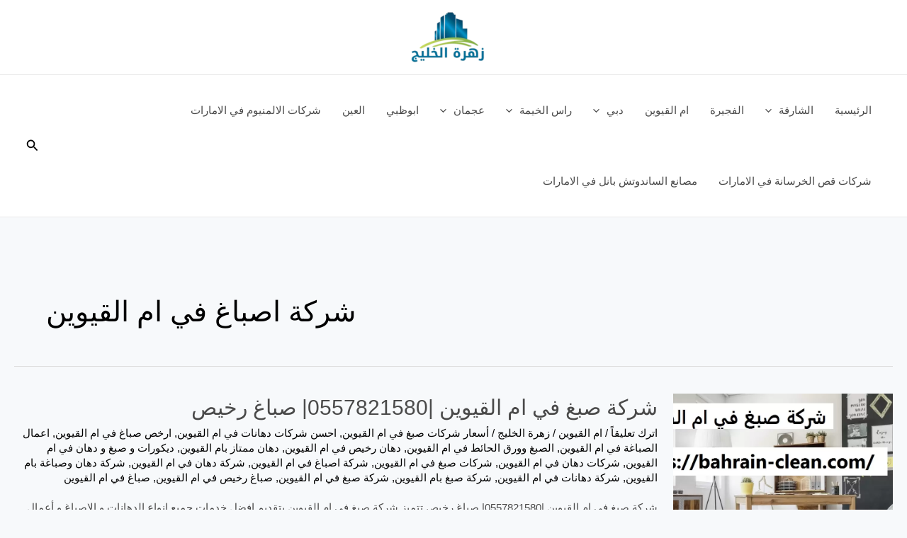

--- FILE ---
content_type: text/html; charset=UTF-8
request_url: https://bahrain-clean.com/tag/%D8%B4%D8%B1%D9%83%D8%A9-%D8%A7%D8%B5%D8%A8%D8%A7%D8%BA-%D9%81%D9%8A-%D8%A7%D9%85-%D8%A7%D9%84%D9%82%D9%8A%D9%88%D9%8A%D9%86/
body_size: 13962
content:
<!DOCTYPE html><html dir="rtl" lang="ar"><head><script data-no-optimize="1">var litespeed_docref=sessionStorage.getItem("litespeed_docref");litespeed_docref&&(Object.defineProperty(document,"referrer",{get:function(){return litespeed_docref}}),sessionStorage.removeItem("litespeed_docref"));</script> <meta charset="UTF-8"><link data-optimized="2" rel="stylesheet" href="https://bahrain-clean.com/wp-content/litespeed/css/f78fe6cf2ec1372fcc7bf64049d6588d.css?ver=9e8fd"/><meta name="viewport" content="width=device-width, initial-scale=1"><link rel="profile" href="https://gmpg.org/xfn/11"><meta name='robots' content='noindex, follow'/><title>شركة اصباغ في ام القيوين Archives - زهرة الخليج |0557821580</title><meta property="og:locale" content="ar_AR"/><meta property="og:type" content="article"/><meta property="og:title" content="شركة اصباغ في ام القيوين الأرشيف"/><meta property="og:url" content="https://bahrain-clean.com/tag/شركة-اصباغ-في-ام-القيوين/"/><meta property="og:site_name" content="زهرة الخليج |0557821580"/><meta name="twitter:card" content="summary_large_image"/> <script type="application/ld+json" class="yoast-schema-graph">{"@context":"https://schema.org","@graph":[{"@type":"CollectionPage","@id":"https://bahrain-clean.com/tag/%d8%b4%d8%b1%d9%83%d8%a9-%d8%a7%d8%b5%d8%a8%d8%a7%d8%ba-%d9%81%d9%8a-%d8%a7%d9%85-%d8%a7%d9%84%d9%82%d9%8a%d9%88%d9%8a%d9%86/","url":"https://bahrain-clean.com/tag/%d8%b4%d8%b1%d9%83%d8%a9-%d8%a7%d8%b5%d8%a8%d8%a7%d8%ba-%d9%81%d9%8a-%d8%a7%d9%85-%d8%a7%d9%84%d9%82%d9%8a%d9%88%d9%8a%d9%86/","name":"شركة اصباغ في ام القيوين Archives - زهرة الخليج |0557821580","isPartOf":{"@id":"https://bahrain-clean.com/#website"},"primaryImageOfPage":{"@id":"https://bahrain-clean.com/tag/%d8%b4%d8%b1%d9%83%d8%a9-%d8%a7%d8%b5%d8%a8%d8%a7%d8%ba-%d9%81%d9%8a-%d8%a7%d9%85-%d8%a7%d9%84%d9%82%d9%8a%d9%88%d9%8a%d9%86/#primaryimage"},"image":{"@id":"https://bahrain-clean.com/tag/%d8%b4%d8%b1%d9%83%d8%a9-%d8%a7%d8%b5%d8%a8%d8%a7%d8%ba-%d9%81%d9%8a-%d8%a7%d9%85-%d8%a7%d9%84%d9%82%d9%8a%d9%88%d9%8a%d9%86/#primaryimage"},"thumbnailUrl":"https://bahrain-clean.com/wp-content/uploads/2022/01/شركة-صبغ-في-ام-القيوين.jpg","breadcrumb":{"@id":"https://bahrain-clean.com/tag/%d8%b4%d8%b1%d9%83%d8%a9-%d8%a7%d8%b5%d8%a8%d8%a7%d8%ba-%d9%81%d9%8a-%d8%a7%d9%85-%d8%a7%d9%84%d9%82%d9%8a%d9%88%d9%8a%d9%86/#breadcrumb"},"inLanguage":"ar"},{"@type":"ImageObject","inLanguage":"ar","@id":"https://bahrain-clean.com/tag/%d8%b4%d8%b1%d9%83%d8%a9-%d8%a7%d8%b5%d8%a8%d8%a7%d8%ba-%d9%81%d9%8a-%d8%a7%d9%85-%d8%a7%d9%84%d9%82%d9%8a%d9%88%d9%8a%d9%86/#primaryimage","url":"https://bahrain-clean.com/wp-content/uploads/2022/01/شركة-صبغ-في-ام-القيوين.jpg","contentUrl":"https://bahrain-clean.com/wp-content/uploads/2022/01/شركة-صبغ-في-ام-القيوين.jpg","width":1024,"height":683,"caption":"شركة صبغ في ام القيوين"},{"@type":"BreadcrumbList","@id":"https://bahrain-clean.com/tag/%d8%b4%d8%b1%d9%83%d8%a9-%d8%a7%d8%b5%d8%a8%d8%a7%d8%ba-%d9%81%d9%8a-%d8%a7%d9%85-%d8%a7%d9%84%d9%82%d9%8a%d9%88%d9%8a%d9%86/#breadcrumb","itemListElement":[{"@type":"ListItem","position":1,"name":"الرئيسية","item":"https://bahrain-clean.com/"},{"@type":"ListItem","position":2,"name":"شركة اصباغ في ام القيوين"}]},{"@type":"WebSite","@id":"https://bahrain-clean.com/#website","url":"https://bahrain-clean.com/","name":"زهرة الخليج |0557821580","description":"شركة اصباغ في دبي |0557821580|صباغ رخيص افضل شركات اصباغ والدهانات في الامارات , افضل الاصباغ الحديثة في دبي,عالية الجودة مع افضل صباغ دهان في دبي","publisher":{"@id":"https://bahrain-clean.com/#organization"},"potentialAction":[{"@type":"SearchAction","target":{"@type":"EntryPoint","urlTemplate":"https://bahrain-clean.com/?s={search_term_string}"},"query-input":{"@type":"PropertyValueSpecification","valueRequired":true,"valueName":"search_term_string"}}],"inLanguage":"ar"},{"@type":"Organization","@id":"https://bahrain-clean.com/#organization","name":"زهرة الخليج |0557821580","url":"https://bahrain-clean.com/","logo":{"@type":"ImageObject","inLanguage":"ar","@id":"https://bahrain-clean.com/#/schema/logo/image/","url":"https://bahrain-clean.com/wp-content/uploads/2021/07/zar.png","contentUrl":"https://bahrain-clean.com/wp-content/uploads/2021/07/zar.png","width":300,"height":150,"caption":"زهرة الخليج |0557821580"},"image":{"@id":"https://bahrain-clean.com/#/schema/logo/image/"}}]}</script> <link rel='dns-prefetch' href='//fonts.googleapis.com'/><link rel="alternate" type="application/rss+xml" title="زهرة الخليج |0557821580 &laquo; الخلاصة" href="https://bahrain-clean.com/feed/"/><link rel="alternate" type="application/rss+xml" title="زهرة الخليج |0557821580 &laquo; خلاصة التعليقات" href="https://bahrain-clean.com/comments/feed/"/><link rel="alternate" type="application/rss+xml" title="زهرة الخليج |0557821580 &laquo; شركة اصباغ في ام القيوين خلاصة الوسوم" href="https://bahrain-clean.com/tag/%d8%b4%d8%b1%d9%83%d8%a9-%d8%a7%d8%b5%d8%a8%d8%a7%d8%ba-%d9%81%d9%8a-%d8%a7%d9%85-%d8%a7%d9%84%d9%82%d9%8a%d9%88%d9%8a%d9%86/feed/"/><!--[if IE]> <script src="https://bahrain-clean.com/wp-content/themes/astra/assets/js/minified/flexibility.min.js" id="astra-flexibility-js"></script> <script id="astra-flexibility-js-after">flexibility(document.documentElement);</script> <![endif]--> <script type="litespeed/javascript" data-src="https://bahrain-clean.com/wp-includes/js/jquery/jquery.min.js" id="jquery-core-js"></script> <link rel="https://api.w.org/" href="https://bahrain-clean.com/wp-json/"/><link rel="alternate" title="JSON" type="application/json" href="https://bahrain-clean.com/wp-json/wp/v2/tags/1209"/><link rel="EditURI" type="application/rsd+xml" title="RSD" href="https://bahrain-clean.com/xmlrpc.php?rsd"/><meta name="generator" content="WordPress 6.8.3"/><link rel="alternate" type="application/rss+xml" title="RSS" href="https://bahrain-clean.com/rsslatest.xml"/></head><body itemtype='https://schema.org/Blog' itemscope='itemscope' class="rtl archive tag tag-1209 wp-custom-logo wp-theme-astra ast-desktop ast-plain-container ast-no-sidebar astra-4.10.0 ast-inherit-site-logo-transparent ast-hfb-header ast-full-width-primary-header"><a class="skip-link screen-reader-text" href="#content" title="تخطي إلى المحتوى">
تخطي إلى المحتوى</a><div class="hfeed site" id="page"><header class="site-header header-main-layout-1 ast-primary-menu-enabled ast-logo-title-inline ast-hide-custom-menu-mobile ast-builder-menu-toggle-icon ast-mobile-header-inline" id="masthead" itemtype="https://schema.org/WPHeader" itemscope="itemscope" itemid="#masthead"><div id="ast-desktop-header" data-toggle-type="off-canvas"><div class="ast-above-header-wrap  "><div class="ast-above-header-bar ast-above-header  site-header-focus-item" data-section="section-above-header-builder"><div class="site-above-header-wrap ast-builder-grid-row-container site-header-focus-item ast-container" data-section="section-above-header-builder"><div class="ast-builder-grid-row ast-grid-center-col-layout-only ast-flex ast-grid-center-col-layout"><div class="site-header-above-section-center site-header-section ast-flex ast-grid-section-center"><div class="ast-builder-layout-element ast-flex site-header-focus-item" data-section="title_tagline"><div class="site-branding ast-site-identity" itemtype="https://schema.org/Organization" itemscope="itemscope">
<span class="site-logo-img"><a href="https://bahrain-clean.com/" class="custom-logo-link" rel="home"><picture><source srcset="https://bahrain-clean.com/wp-content/webp-express/webp-images/uploads/2021/07/zar-200x100.png.webp" sizes="(max-width: 200px) 100vw, 200px" type="image/webp"><img data-lazyloaded="1" src="[data-uri]" width="200" height="100" data-src="https://bahrain-clean.com/wp-content/uploads/2021/07/zar-200x100.png" class="custom-logo webpexpress-processed" alt="زهرة الخليج |0557821580" decoding="async" data-srcset="" data-sizes="(max-width: 200px) 100vw, 200px"></picture></a></span></div></div></div></div></div></div></div><div class="ast-main-header-wrap main-header-bar-wrap "><div class="ast-primary-header-bar ast-primary-header main-header-bar site-header-focus-item" data-section="section-primary-header-builder"><div class="site-primary-header-wrap ast-builder-grid-row-container site-header-focus-item ast-container" data-section="section-primary-header-builder"><div class="ast-builder-grid-row ast-builder-grid-row-has-sides ast-builder-grid-row-no-center"><div class="site-header-primary-section-left site-header-section ast-flex site-header-section-left"><div class="ast-builder-menu-1 ast-builder-menu ast-flex ast-builder-menu-1-focus-item ast-builder-layout-element site-header-focus-item" data-section="section-hb-menu-1"><div class="ast-main-header-bar-alignment"><div class="main-header-bar-navigation"><nav class="site-navigation ast-flex-grow-1 navigation-accessibility site-header-focus-item" id="primary-site-navigation-desktop" aria-label="Site Navigation: Driving Main Menu" itemtype="https://schema.org/SiteNavigationElement" itemscope="itemscope"><div class="main-navigation ast-inline-flex"><ul id="ast-hf-menu-1" class="main-header-menu ast-menu-shadow ast-nav-menu ast-flex  submenu-with-border stack-on-mobile"><li id="menu-item-3396" class="menu-item menu-item-type-custom menu-item-object-custom menu-item-home menu-item-3396"><a href="https://bahrain-clean.com/" class="menu-link">الرئيسية</a></li><li id="menu-item-1140" class="menu-item menu-item-type-taxonomy menu-item-object-category menu-item-has-children menu-item-1140"><a aria-expanded="false" href="https://bahrain-clean.com/category/%d8%a7%d9%84%d8%b4%d8%a7%d8%b1%d9%82%d8%a9/" class="menu-link">الشارقة<span role="application" class="dropdown-menu-toggle ast-header-navigation-arrow" tabindex="0" aria-expanded="false" aria-label="القائمة"><span class="ast-icon icon-arrow"><svg class="ast-arrow-svg" xmlns="http://www.w3.org/2000/svg" xmlns:xlink="http://www.w3.org/1999/xlink" version="1.1" x="0px" y="0px" width="26px" height="16.043px" viewBox="57 35.171 26 16.043" enable-background="new 57 35.171 26 16.043" xml:space="preserve">
<path d="M57.5,38.193l12.5,12.5l12.5-12.5l-2.5-2.5l-10,10l-10-10L57.5,38.193z"/>
</svg></span></span></a><button class="ast-menu-toggle" aria-expanded="false"><span class="screen-reader-text">القائمة</span><span class="ast-icon icon-arrow"><svg class="ast-arrow-svg" xmlns="http://www.w3.org/2000/svg" xmlns:xlink="http://www.w3.org/1999/xlink" version="1.1" x="0px" y="0px" width="26px" height="16.043px" viewBox="57 35.171 26 16.043" enable-background="new 57 35.171 26 16.043" xml:space="preserve">
<path d="M57.5,38.193l12.5,12.5l12.5-12.5l-2.5-2.5l-10,10l-10-10L57.5,38.193z"/>
</svg></span></button><ul class="sub-menu"><li id="menu-item-1472" class="menu-item menu-item-type-post_type menu-item-object-page menu-item-1472"><a href="https://bahrain-clean.com/paint-in-sharjah/" class="menu-link"><span class="ast-icon icon-arrow"><svg class="ast-arrow-svg" xmlns="http://www.w3.org/2000/svg" xmlns:xlink="http://www.w3.org/1999/xlink" version="1.1" x="0px" y="0px" width="26px" height="16.043px" viewBox="57 35.171 26 16.043" enable-background="new 57 35.171 26 16.043" xml:space="preserve">
<path d="M57.5,38.193l12.5,12.5l12.5-12.5l-2.5-2.5l-10,10l-10-10L57.5,38.193z"/>
</svg></span>صباغ في الشارقة</a></li><li id="menu-item-1615" class="menu-item menu-item-type-post_type menu-item-object-page menu-item-1615"><a href="https://bahrain-clean.com/dyeing-company-in-sharjah/" class="menu-link"><span class="ast-icon icon-arrow"><svg class="ast-arrow-svg" xmlns="http://www.w3.org/2000/svg" xmlns:xlink="http://www.w3.org/1999/xlink" version="1.1" x="0px" y="0px" width="26px" height="16.043px" viewBox="57 35.171 26 16.043" enable-background="new 57 35.171 26 16.043" xml:space="preserve">
<path d="M57.5,38.193l12.5,12.5l12.5-12.5l-2.5-2.5l-10,10l-10-10L57.5,38.193z"/>
</svg></span>شركة صبغ في الشارقة</a></li></ul></li><li id="menu-item-1141" class="menu-item menu-item-type-taxonomy menu-item-object-category menu-item-1141"><a href="https://bahrain-clean.com/category/%d8%a7%d9%84%d9%81%d8%ac%d9%8a%d8%b1%d8%a9/" class="menu-link">الفجيرة</a></li><li id="menu-item-1142" class="menu-item menu-item-type-taxonomy menu-item-object-category menu-item-1142"><a href="https://bahrain-clean.com/category/%d8%a7%d9%85-%d8%a7%d9%84%d9%82%d9%8a%d9%88%d9%8a%d9%86/" class="menu-link">ام القيوين</a></li><li id="menu-item-1143" class="menu-item menu-item-type-taxonomy menu-item-object-category menu-item-has-children menu-item-1143"><a aria-expanded="false" href="https://bahrain-clean.com/category/%d8%af%d8%a8%d9%8a/" class="menu-link">دبي<span role="application" class="dropdown-menu-toggle ast-header-navigation-arrow" tabindex="0" aria-expanded="false" aria-label="القائمة"><span class="ast-icon icon-arrow"><svg class="ast-arrow-svg" xmlns="http://www.w3.org/2000/svg" xmlns:xlink="http://www.w3.org/1999/xlink" version="1.1" x="0px" y="0px" width="26px" height="16.043px" viewBox="57 35.171 26 16.043" enable-background="new 57 35.171 26 16.043" xml:space="preserve">
<path d="M57.5,38.193l12.5,12.5l12.5-12.5l-2.5-2.5l-10,10l-10-10L57.5,38.193z"/>
</svg></span></span></a><button class="ast-menu-toggle" aria-expanded="false"><span class="screen-reader-text">القائمة</span><span class="ast-icon icon-arrow"><svg class="ast-arrow-svg" xmlns="http://www.w3.org/2000/svg" xmlns:xlink="http://www.w3.org/1999/xlink" version="1.1" x="0px" y="0px" width="26px" height="16.043px" viewBox="57 35.171 26 16.043" enable-background="new 57 35.171 26 16.043" xml:space="preserve">
<path d="M57.5,38.193l12.5,12.5l12.5-12.5l-2.5-2.5l-10,10l-10-10L57.5,38.193z"/>
</svg></span></button><ul class="sub-menu"><li id="menu-item-1498" class="menu-item menu-item-type-post_type menu-item-object-page menu-item-1498"><a href="https://bahrain-clean.com/paint-in-dubai/" class="menu-link"><span class="ast-icon icon-arrow"><svg class="ast-arrow-svg" xmlns="http://www.w3.org/2000/svg" xmlns:xlink="http://www.w3.org/1999/xlink" version="1.1" x="0px" y="0px" width="26px" height="16.043px" viewBox="57 35.171 26 16.043" enable-background="new 57 35.171 26 16.043" xml:space="preserve">
<path d="M57.5,38.193l12.5,12.5l12.5-12.5l-2.5-2.5l-10,10l-10-10L57.5,38.193z"/>
</svg></span>صباغ في دبي</a></li></ul></li><li id="menu-item-1144" class="menu-item menu-item-type-taxonomy menu-item-object-category menu-item-has-children menu-item-1144"><a aria-expanded="false" href="https://bahrain-clean.com/category/%d8%b1%d8%a7%d8%b3-%d8%a7%d9%84%d8%ae%d9%8a%d9%85%d8%a9/" class="menu-link">راس الخيمة<span role="application" class="dropdown-menu-toggle ast-header-navigation-arrow" tabindex="0" aria-expanded="false" aria-label="القائمة"><span class="ast-icon icon-arrow"><svg class="ast-arrow-svg" xmlns="http://www.w3.org/2000/svg" xmlns:xlink="http://www.w3.org/1999/xlink" version="1.1" x="0px" y="0px" width="26px" height="16.043px" viewBox="57 35.171 26 16.043" enable-background="new 57 35.171 26 16.043" xml:space="preserve">
<path d="M57.5,38.193l12.5,12.5l12.5-12.5l-2.5-2.5l-10,10l-10-10L57.5,38.193z"/>
</svg></span></span></a><button class="ast-menu-toggle" aria-expanded="false"><span class="screen-reader-text">القائمة</span><span class="ast-icon icon-arrow"><svg class="ast-arrow-svg" xmlns="http://www.w3.org/2000/svg" xmlns:xlink="http://www.w3.org/1999/xlink" version="1.1" x="0px" y="0px" width="26px" height="16.043px" viewBox="57 35.171 26 16.043" enable-background="new 57 35.171 26 16.043" xml:space="preserve">
<path d="M57.5,38.193l12.5,12.5l12.5-12.5l-2.5-2.5l-10,10l-10-10L57.5,38.193z"/>
</svg></span></button><ul class="sub-menu"><li id="menu-item-1513" class="menu-item menu-item-type-post_type menu-item-object-page menu-item-1513"><a href="https://bahrain-clean.com/paint-in-ras-al-khaimah/" class="menu-link"><span class="ast-icon icon-arrow"><svg class="ast-arrow-svg" xmlns="http://www.w3.org/2000/svg" xmlns:xlink="http://www.w3.org/1999/xlink" version="1.1" x="0px" y="0px" width="26px" height="16.043px" viewBox="57 35.171 26 16.043" enable-background="new 57 35.171 26 16.043" xml:space="preserve">
<path d="M57.5,38.193l12.5,12.5l12.5-12.5l-2.5-2.5l-10,10l-10-10L57.5,38.193z"/>
</svg></span>صباغ في راس الخيمة</a></li><li id="menu-item-1623" class="menu-item menu-item-type-post_type menu-item-object-page menu-item-1623"><a href="https://bahrain-clean.com/dyeing-company-in-ras-al-khaimah/" class="menu-link"><span class="ast-icon icon-arrow"><svg class="ast-arrow-svg" xmlns="http://www.w3.org/2000/svg" xmlns:xlink="http://www.w3.org/1999/xlink" version="1.1" x="0px" y="0px" width="26px" height="16.043px" viewBox="57 35.171 26 16.043" enable-background="new 57 35.171 26 16.043" xml:space="preserve">
<path d="M57.5,38.193l12.5,12.5l12.5-12.5l-2.5-2.5l-10,10l-10-10L57.5,38.193z"/>
</svg></span>شركة صبغ في راس الخيمة</a></li></ul></li><li id="menu-item-1145" class="menu-item menu-item-type-taxonomy menu-item-object-category menu-item-has-children menu-item-1145"><a aria-expanded="false" href="https://bahrain-clean.com/category/%d8%b9%d8%ac%d9%85%d8%a7%d9%86/" class="menu-link">عجمان<span role="application" class="dropdown-menu-toggle ast-header-navigation-arrow" tabindex="0" aria-expanded="false" aria-label="القائمة"><span class="ast-icon icon-arrow"><svg class="ast-arrow-svg" xmlns="http://www.w3.org/2000/svg" xmlns:xlink="http://www.w3.org/1999/xlink" version="1.1" x="0px" y="0px" width="26px" height="16.043px" viewBox="57 35.171 26 16.043" enable-background="new 57 35.171 26 16.043" xml:space="preserve">
<path d="M57.5,38.193l12.5,12.5l12.5-12.5l-2.5-2.5l-10,10l-10-10L57.5,38.193z"/>
</svg></span></span></a><button class="ast-menu-toggle" aria-expanded="false"><span class="screen-reader-text">القائمة</span><span class="ast-icon icon-arrow"><svg class="ast-arrow-svg" xmlns="http://www.w3.org/2000/svg" xmlns:xlink="http://www.w3.org/1999/xlink" version="1.1" x="0px" y="0px" width="26px" height="16.043px" viewBox="57 35.171 26 16.043" enable-background="new 57 35.171 26 16.043" xml:space="preserve">
<path d="M57.5,38.193l12.5,12.5l12.5-12.5l-2.5-2.5l-10,10l-10-10L57.5,38.193z"/>
</svg></span></button><ul class="sub-menu"><li id="menu-item-1532" class="menu-item menu-item-type-post_type menu-item-object-page menu-item-1532"><a href="https://bahrain-clean.com/paint-in-ajman/" class="menu-link"><span class="ast-icon icon-arrow"><svg class="ast-arrow-svg" xmlns="http://www.w3.org/2000/svg" xmlns:xlink="http://www.w3.org/1999/xlink" version="1.1" x="0px" y="0px" width="26px" height="16.043px" viewBox="57 35.171 26 16.043" enable-background="new 57 35.171 26 16.043" xml:space="preserve">
<path d="M57.5,38.193l12.5,12.5l12.5-12.5l-2.5-2.5l-10,10l-10-10L57.5,38.193z"/>
</svg></span>صباغ في عجمان</a></li><li id="menu-item-1629" class="menu-item menu-item-type-post_type menu-item-object-page menu-item-1629"><a href="https://bahrain-clean.com/dyeing-company-in-ajman/" class="menu-link"><span class="ast-icon icon-arrow"><svg class="ast-arrow-svg" xmlns="http://www.w3.org/2000/svg" xmlns:xlink="http://www.w3.org/1999/xlink" version="1.1" x="0px" y="0px" width="26px" height="16.043px" viewBox="57 35.171 26 16.043" enable-background="new 57 35.171 26 16.043" xml:space="preserve">
<path d="M57.5,38.193l12.5,12.5l12.5-12.5l-2.5-2.5l-10,10l-10-10L57.5,38.193z"/>
</svg></span>شركة صبغ في عجمان</a></li></ul></li><li id="menu-item-2778" class="menu-item menu-item-type-taxonomy menu-item-object-category menu-item-2778"><a href="https://bahrain-clean.com/category/%d8%a7%d8%a8%d9%88%d8%b8%d8%a8%d9%8a/" class="menu-link">ابوظبي</a></li><li id="menu-item-2779" class="menu-item menu-item-type-taxonomy menu-item-object-category menu-item-2779"><a href="https://bahrain-clean.com/category/%d8%a7%d9%84%d8%b9%d9%8a%d9%86/" class="menu-link">العين</a></li><li id="menu-item-2780" class="menu-item menu-item-type-taxonomy menu-item-object-category menu-item-2780"><a href="https://bahrain-clean.com/category/%d8%b4%d8%b1%d9%83%d8%a7%d8%aa-%d8%a7%d9%84%d8%a7%d9%84%d9%85%d9%86%d9%8a%d9%88%d9%85-%d9%81%d9%8a-%d8%a7%d9%84%d8%a7%d9%85%d8%a7%d8%b1%d8%a7%d8%aa/" class="menu-link">شركات الالمنيوم في الامارات</a></li><li id="menu-item-2781" class="menu-item menu-item-type-taxonomy menu-item-object-category menu-item-2781"><a href="https://bahrain-clean.com/category/%d8%b4%d8%b1%d9%83%d8%a7%d8%aa-%d9%82%d8%b5-%d8%a7%d9%84%d8%ae%d8%b1%d8%b3%d8%a7%d9%86%d8%a9-%d9%81%d9%8a-%d8%a7%d9%84%d8%a7%d9%85%d8%a7%d8%b1%d8%a7%d8%aa/" class="menu-link">شركات قص الخرسانة في الامارات</a></li><li id="menu-item-2782" class="menu-item menu-item-type-taxonomy menu-item-object-category menu-item-2782"><a href="https://bahrain-clean.com/category/%d9%85%d8%b5%d8%a7%d9%86%d8%b9-%d8%a7%d9%84%d8%b3%d8%a7%d9%86%d8%af%d9%88%d8%aa%d8%b4-%d8%a8%d8%a7%d9%86%d9%84-%d9%81%d9%8a-%d8%a7%d9%84%d8%a7%d9%85%d8%a7%d8%b1%d8%a7%d8%aa/" class="menu-link">مصانع الساندوتش بانل في الامارات</a></li></ul></div></nav></div></div></div></div><div class="site-header-primary-section-right site-header-section ast-flex ast-grid-right-section"><div class="ast-builder-layout-element ast-flex site-header-focus-item ast-header-search" data-section="section-header-search"><div class="ast-search-menu-icon slide-search"><form role="search" method="get" class="search-form" action="https://bahrain-clean.com/">
<label for="search-field">
<span class="screen-reader-text">البحث عن:</span>
<input type="search" id="search-field" class="search-field" placeholder="بحث..." value="" name="s" tabindex="-1">
<button class="search-submit ast-search-submit" aria-label="Search Submit">
<span hidden>البحث</span>
<i><span class="ast-icon icon-search"><svg xmlns="http://www.w3.org/2000/svg" xmlns:xlink="http://www.w3.org/1999/xlink" version="1.1" x="0px" y="0px" viewBox="-893 477 142 142" enable-background="new -888 480 142 142" xml:space="preserve">
<path d="M-787.4,568.7h-6.3l-2.4-2.4c7.9-8.7,12.6-20.5,12.6-33.1c0-28.4-22.9-51.3-51.3-51.3  c-28.4,0-51.3,22.9-51.3,51.3c0,28.4,22.9,51.3,51.3,51.3c12.6,0,24.4-4.7,33.1-12.6l2.4,2.4v6.3l39.4,39.4l11.8-11.8L-787.4,568.7  L-787.4,568.7z M-834.7,568.7c-19.7,0-35.5-15.8-35.5-35.5c0-19.7,15.8-35.5,35.5-35.5c19.7,0,35.5,15.8,35.5,35.5  C-799.3,553-815,568.7-834.7,568.7L-834.7,568.7z"/>
</svg></span></i>
</button>
</label></form><div class="ast-search-icon">
<a class="slide-search astra-search-icon" aria-label="البحث عن أيقونات الروابط" href="#">
<span class="screen-reader-text">البحث</span>
<span class="ast-icon icon-search"><svg xmlns="http://www.w3.org/2000/svg" xmlns:xlink="http://www.w3.org/1999/xlink" version="1.1" x="0px" y="0px" viewBox="-893 477 142 142" enable-background="new -888 480 142 142" xml:space="preserve">
<path d="M-787.4,568.7h-6.3l-2.4-2.4c7.9-8.7,12.6-20.5,12.6-33.1c0-28.4-22.9-51.3-51.3-51.3  c-28.4,0-51.3,22.9-51.3,51.3c0,28.4,22.9,51.3,51.3,51.3c12.6,0,24.4-4.7,33.1-12.6l2.4,2.4v6.3l39.4,39.4l11.8-11.8L-787.4,568.7  L-787.4,568.7z M-834.7,568.7c-19.7,0-35.5-15.8-35.5-35.5c0-19.7,15.8-35.5,35.5-35.5c19.7,0,35.5,15.8,35.5,35.5  C-799.3,553-815,568.7-834.7,568.7L-834.7,568.7z"/>
</svg></span>	</a></div></div></div></div></div></div></div></div></div><div id="ast-mobile-header" class="ast-mobile-header-wrap " data-type="off-canvas"><div class="ast-main-header-wrap main-header-bar-wrap"><div class="ast-primary-header-bar ast-primary-header main-header-bar site-primary-header-wrap site-header-focus-item ast-builder-grid-row-layout-default ast-builder-grid-row-tablet-layout-default ast-builder-grid-row-mobile-layout-default" data-section="section-primary-header-builder"><div class="ast-builder-grid-row ast-builder-grid-row-has-sides ast-builder-grid-row-no-center"><div class="site-header-primary-section-left site-header-section ast-flex site-header-section-left"><div class="ast-builder-layout-element ast-flex site-header-focus-item" data-section="title_tagline"><div class="site-branding ast-site-identity" itemtype="https://schema.org/Organization" itemscope="itemscope">
<span class="site-logo-img"><a href="https://bahrain-clean.com/" class="custom-logo-link" rel="home"><picture><source srcset="https://bahrain-clean.com/wp-content/webp-express/webp-images/uploads/2021/07/zar-200x100.png.webp" sizes="(max-width: 200px) 100vw, 200px" type="image/webp"><img data-lazyloaded="1" src="[data-uri]" width="200" height="100" data-src="https://bahrain-clean.com/wp-content/uploads/2021/07/zar-200x100.png" class="custom-logo webpexpress-processed" alt="زهرة الخليج |0557821580" decoding="async" data-srcset="" data-sizes="(max-width: 200px) 100vw, 200px"></picture></a></span></div></div></div><div class="site-header-primary-section-right site-header-section ast-flex ast-grid-right-section"><div class="ast-builder-layout-element ast-flex site-header-focus-item ast-header-search" data-section="section-header-search"><div class="ast-search-menu-icon slide-search"><form role="search" method="get" class="search-form" action="https://bahrain-clean.com/">
<label for="search-field">
<span class="screen-reader-text">البحث عن:</span>
<input type="search" id="search-field" class="search-field" placeholder="بحث..." value="" name="s" tabindex="-1">
<button class="search-submit ast-search-submit" aria-label="Search Submit">
<span hidden>البحث</span>
<i><span class="ast-icon icon-search"><svg xmlns="http://www.w3.org/2000/svg" xmlns:xlink="http://www.w3.org/1999/xlink" version="1.1" x="0px" y="0px" viewBox="-893 477 142 142" enable-background="new -888 480 142 142" xml:space="preserve">
<path d="M-787.4,568.7h-6.3l-2.4-2.4c7.9-8.7,12.6-20.5,12.6-33.1c0-28.4-22.9-51.3-51.3-51.3  c-28.4,0-51.3,22.9-51.3,51.3c0,28.4,22.9,51.3,51.3,51.3c12.6,0,24.4-4.7,33.1-12.6l2.4,2.4v6.3l39.4,39.4l11.8-11.8L-787.4,568.7  L-787.4,568.7z M-834.7,568.7c-19.7,0-35.5-15.8-35.5-35.5c0-19.7,15.8-35.5,35.5-35.5c19.7,0,35.5,15.8,35.5,35.5  C-799.3,553-815,568.7-834.7,568.7L-834.7,568.7z"/>
</svg></span></i>
</button>
</label></form><div class="ast-search-icon">
<a class="slide-search astra-search-icon" aria-label="البحث عن أيقونات الروابط" href="#">
<span class="screen-reader-text">البحث</span>
<span class="ast-icon icon-search"><svg xmlns="http://www.w3.org/2000/svg" xmlns:xlink="http://www.w3.org/1999/xlink" version="1.1" x="0px" y="0px" viewBox="-893 477 142 142" enable-background="new -888 480 142 142" xml:space="preserve">
<path d="M-787.4,568.7h-6.3l-2.4-2.4c7.9-8.7,12.6-20.5,12.6-33.1c0-28.4-22.9-51.3-51.3-51.3  c-28.4,0-51.3,22.9-51.3,51.3c0,28.4,22.9,51.3,51.3,51.3c12.6,0,24.4-4.7,33.1-12.6l2.4,2.4v6.3l39.4,39.4l11.8-11.8L-787.4,568.7  L-787.4,568.7z M-834.7,568.7c-19.7,0-35.5-15.8-35.5-35.5c0-19.7,15.8-35.5,35.5-35.5c19.7,0,35.5,15.8,35.5,35.5  C-799.3,553-815,568.7-834.7,568.7L-834.7,568.7z"/>
</svg></span>	</a></div></div></div><div class="ast-builder-layout-element ast-flex site-header-focus-item" data-section="section-header-mobile-trigger"><div class="ast-button-wrap">
<button type="button" class="menu-toggle main-header-menu-toggle ast-mobile-menu-trigger-fill" aria-expanded="false">
<span class="screen-reader-text">Main Menu</span>
<span class="mobile-menu-toggle-icon">
<span aria-hidden="true" class="ahfb-svg-iconset ast-inline-flex svg-baseline"><svg class='ast-mobile-svg ast-menu-svg' fill='currentColor' version='1.1' xmlns='http://www.w3.org/2000/svg' width='24' height='24' viewBox='0 0 24 24'><path d='M3 13h18c0.552 0 1-0.448 1-1s-0.448-1-1-1h-18c-0.552 0-1 0.448-1 1s0.448 1 1 1zM3 7h18c0.552 0 1-0.448 1-1s-0.448-1-1-1h-18c-0.552 0-1 0.448-1 1s0.448 1 1 1zM3 19h18c0.552 0 1-0.448 1-1s-0.448-1-1-1h-18c-0.552 0-1 0.448-1 1s0.448 1 1 1z'></path></svg></span><span aria-hidden="true" class="ahfb-svg-iconset ast-inline-flex svg-baseline"><svg class='ast-mobile-svg ast-close-svg' fill='currentColor' version='1.1' xmlns='http://www.w3.org/2000/svg' width='24' height='24' viewBox='0 0 24 24'><path d='M5.293 6.707l5.293 5.293-5.293 5.293c-0.391 0.391-0.391 1.024 0 1.414s1.024 0.391 1.414 0l5.293-5.293 5.293 5.293c0.391 0.391 1.024 0.391 1.414 0s0.391-1.024 0-1.414l-5.293-5.293 5.293-5.293c0.391-0.391 0.391-1.024 0-1.414s-1.024-0.391-1.414 0l-5.293 5.293-5.293-5.293c-0.391-0.391-1.024-0.391-1.414 0s-0.391 1.024 0 1.414z'></path></svg></span>	</span>
</button></div></div></div></div></div></div></div></header><div id="content" class="site-content"><div class="ast-container"><div id="primary" class="content-area primary ast-grid-3 ast-blog-layout-5-grid"><section class="ast-archive-description"><h1 class="page-title ast-archive-title">شركة اصباغ في ام القيوين</h1></section><main id="main" class="site-main"><div class="ast-row"><article class="post-1738 post type-post status-publish format-standard has-post-thumbnail hentry category-13 tag-1212 tag-1214 tag-1222 tag-1221 tag-1215 tag-1218 tag-1219 tag-1216 tag-1213 tag-1207 tag-1209 tag-1220 tag-1217 tag-1211 tag-1208 tag-941 tag-1210 tag-940 ast-grid-common-col ast-full-width ast-article-post" id="post-1738" itemtype="https://schema.org/CreativeWork" itemscope="itemscope"><div class="ast-post-format- blog-layout-5 ast-article-inner"><div class="ast-blog-featured-section post-thumb ast-width-md-6"><div class="post-thumb-img-content post-thumb"><a href="https://bahrain-clean.com/dyeing-company-in-umm-al-quwain/" aria-label="Read: شركة صبغ في ام القيوين |0557821580| صباغ رخيص"><picture><source srcset="https://bahrain-clean.com/wp-content/webp-express/webp-images/uploads/2022/01/شركة-صبغ-في-ام-القيوين.jpg.webp 1024w, https://bahrain-clean.com/wp-content/webp-express/webp-images/uploads/2022/01/شركة-صبغ-في-ام-القيوين-600x400.jpg.webp 600w, https://bahrain-clean.com/wp-content/webp-express/webp-images/uploads/2022/01/شركة-صبغ-في-ام-القيوين-700x467.jpg.webp 700w, https://bahrain-clean.com/wp-content/webp-express/webp-images/uploads/2022/01/شركة-صبغ-في-ام-القيوين-300x200.jpg.webp 300w, https://bahrain-clean.com/wp-content/webp-express/webp-images/uploads/2022/01/شركة-صبغ-في-ام-القيوين-768x512.jpg.webp 768w, https://bahrain-clean.com/wp-content/webp-express/webp-images/uploads/2022/01/شركة-صبغ-في-ام-القيوين-200x133.jpg.webp 200w, https://bahrain-clean.com/wp-content/webp-express/webp-images/uploads/2022/01/شركة-صبغ-في-ام-القيوين-400x267.jpg.webp 400w, https://bahrain-clean.com/wp-content/webp-express/webp-images/uploads/2022/01/شركة-صبغ-في-ام-القيوين-800x534.jpg.webp 800w" sizes="(max-width: 1024px) 100vw, 1024px" type="image/webp"><img data-lazyloaded="1" src="[data-uri]" width="1024" height="683" data-src="https://bahrain-clean.com/wp-content/uploads/2022/01/شركة-صبغ-في-ام-القيوين.jpg" class="attachment-large size-large wp-post-image webpexpress-processed" alt="شركة صبغ في ام القيوين" itemprop="image" decoding="async" fetchpriority="high" data-srcset="https://bahrain-clean.com/wp-content/uploads/2022/01/شركة-صبغ-في-ام-القيوين.jpg 1024w, https://bahrain-clean.com/wp-content/uploads/2022/01/شركة-صبغ-في-ام-القيوين-600x400.jpg 600w, https://bahrain-clean.com/wp-content/uploads/2022/01/شركة-صبغ-في-ام-القيوين-700x467.jpg 700w, https://bahrain-clean.com/wp-content/uploads/2022/01/شركة-صبغ-في-ام-القيوين-300x200.jpg 300w, https://bahrain-clean.com/wp-content/uploads/2022/01/شركة-صبغ-في-ام-القيوين-768x512.jpg 768w, https://bahrain-clean.com/wp-content/uploads/2022/01/شركة-صبغ-في-ام-القيوين-200x133.jpg 200w, https://bahrain-clean.com/wp-content/uploads/2022/01/شركة-صبغ-في-ام-القيوين-400x267.jpg 400w, https://bahrain-clean.com/wp-content/uploads/2022/01/شركة-صبغ-في-ام-القيوين-800x534.jpg 800w" data-sizes="(max-width: 1024px) 100vw, 1024px"></picture></a></div></div><div class="post-content ast-width-md-6"><h2 class="entry-title ast-blog-single-element" itemprop="headline"><a href="https://bahrain-clean.com/dyeing-company-in-umm-al-quwain/" rel="bookmark">شركة صبغ في ام القيوين |0557821580| صباغ رخيص</a></h2><header class="entry-header ast-blog-single-element ast-blog-meta-container"><div class="entry-meta">	<span class="comments-link">
<a href="https://bahrain-clean.com/dyeing-company-in-umm-al-quwain/#respond">اترك تعليقاً</a>	</span>/ <span class="ast-taxonomy-container cat-links default"><a href="https://bahrain-clean.com/category/%d8%a7%d9%85-%d8%a7%d9%84%d9%82%d9%8a%d9%88%d9%8a%d9%86/" rel="category tag">ام القيوين</a></span> / <span class="posted-by vcard author" itemtype="https://schema.org/Person" itemscope="itemscope" itemprop="author">	<a title="عرض جميع المقالات بواسطة زهرة الخليج" href="https://bahrain-clean.com/author/fdrfde/" rel="author" class="url fn n" itemprop="url">
<span class="author-name" itemprop="name">
زهرة الخليج	</span>
</a>
</span>/ <span class="ast-taxonomy-container tags-links default"><a href="https://bahrain-clean.com/tag/%d8%a3%d8%b3%d8%b9%d8%a7%d8%b1-%d8%b4%d8%b1%d9%83%d8%a7%d8%aa-%d8%b5%d8%a8%d8%ba-%d9%81%d9%8a-%d8%a7%d9%85-%d8%a7%d9%84%d9%82%d9%8a%d9%88%d9%8a%d9%86/" rel="tag">أسعار شركات صبغ في ام القيوين</a>, <a href="https://bahrain-clean.com/tag/%d8%a7%d8%ad%d8%b3%d9%86-%d8%b4%d8%b1%d9%83%d8%a7%d8%aa-%d8%af%d9%87%d8%a7%d9%86%d8%a7%d8%aa-%d9%81%d9%8a-%d8%a7%d9%85-%d8%a7%d9%84%d9%82%d9%8a%d9%88%d9%8a%d9%86/" rel="tag">احسن شركات دهانات في ام القيوين</a>, <a href="https://bahrain-clean.com/tag/%d8%a7%d8%b1%d8%ae%d8%b5-%d8%b5%d8%a8%d8%a7%d8%ba-%d9%81%d9%8a-%d8%a7%d9%85-%d8%a7%d9%84%d9%82%d9%8a%d9%88%d9%8a%d9%86/" rel="tag">ارخص صباغ في ام القيوين</a>, <a href="https://bahrain-clean.com/tag/%d8%a7%d8%b9%d9%85%d8%a7%d9%84-%d8%a7%d9%84%d8%b5%d8%a8%d8%a7%d8%ba%d8%a9-%d9%81%d9%8a-%d8%a7%d9%85-%d8%a7%d9%84%d9%82%d9%8a%d9%88%d9%8a%d9%86/" rel="tag">اعمال الصباغة في ام القيوين</a>, <a href="https://bahrain-clean.com/tag/%d8%a7%d9%84%d8%b5%d8%a8%d8%ba-%d9%88%d9%88%d8%b1%d9%82-%d8%a7%d9%84%d8%ad%d8%a7%d8%a6%d8%b7-%d9%81%d9%8a-%d8%a7%d9%85-%d8%a7%d9%84%d9%82%d9%8a%d9%88%d9%8a%d9%86/" rel="tag">الصبغ وورق الحائط في ام القيوين</a>, <a href="https://bahrain-clean.com/tag/%d8%af%d9%87%d8%a7%d9%86-%d8%b1%d8%ae%d9%8a%d8%b5-%d9%81%d9%8a-%d8%a7%d9%85-%d8%a7%d9%84%d9%82%d9%8a%d9%88%d9%8a%d9%86/" rel="tag">دهان رخيص في ام القيوين</a>, <a href="https://bahrain-clean.com/tag/%d8%af%d9%87%d8%a7%d9%86-%d9%85%d9%85%d8%aa%d8%a7%d8%b2-%d8%a8%d8%a7%d9%85-%d8%a7%d9%84%d9%82%d9%8a%d9%88%d9%8a%d9%86/" rel="tag">دهان ممتاز بام القيوين</a>, <a href="https://bahrain-clean.com/tag/%d8%af%d9%8a%d9%83%d9%88%d8%b1%d8%a7%d8%aa-%d9%88-%d8%b5%d8%a8%d8%ba-%d9%88-%d8%af%d9%87%d8%a7%d9%86-%d9%81%d9%8a-%d8%a7%d9%85-%d8%a7%d9%84%d9%82%d9%8a%d9%88%d9%8a%d9%86/" rel="tag">ديكورات و صبغ و دهان في ام القيوين</a>, <a href="https://bahrain-clean.com/tag/%d8%b4%d8%b1%d9%83%d8%a7%d8%aa-%d8%af%d9%87%d8%a7%d9%86-%d9%81%d9%8a-%d8%a7%d9%85-%d8%a7%d9%84%d9%82%d9%8a%d9%88%d9%8a%d9%86/" rel="tag">شركات دهان في ام القيوين</a>, <a href="https://bahrain-clean.com/tag/%d8%b4%d8%b1%d9%83%d8%a7%d8%aa-%d8%b5%d8%a8%d8%ba-%d9%81%d9%8a-%d8%a7%d9%85-%d8%a7%d9%84%d9%82%d9%8a%d9%88%d9%8a%d9%86/" rel="tag">شركات صبغ في ام القيوين</a>, <a href="https://bahrain-clean.com/tag/%d8%b4%d8%b1%d9%83%d8%a9-%d8%a7%d8%b5%d8%a8%d8%a7%d8%ba-%d9%81%d9%8a-%d8%a7%d9%85-%d8%a7%d9%84%d9%82%d9%8a%d9%88%d9%8a%d9%86/" rel="tag">شركة اصباغ في ام القيوين</a>, <a href="https://bahrain-clean.com/tag/%d8%b4%d8%b1%d9%83%d8%a9-%d8%af%d9%87%d8%a7%d9%86-%d9%81%d9%8a-%d8%a7%d9%85-%d8%a7%d9%84%d9%82%d9%8a%d9%88%d9%8a%d9%86/" rel="tag">شركة دهان في ام القيوين</a>, <a href="https://bahrain-clean.com/tag/%d8%b4%d8%b1%d9%83%d8%a9-%d8%af%d9%87%d8%a7%d9%86-%d9%88%d8%b5%d8%a8%d8%a7%d8%ba%d8%a9-%d8%a8%d8%a7%d9%85-%d8%a7%d9%84%d9%82%d9%8a%d9%88%d9%8a%d9%86/" rel="tag">شركة دهان وصباغة بام القيوين</a>, <a href="https://bahrain-clean.com/tag/%d8%b4%d8%b1%d9%83%d8%a9-%d8%af%d9%87%d8%a7%d9%86%d8%a7%d8%aa-%d9%81%d9%8a-%d8%a7%d9%85-%d8%a7%d9%84%d9%82%d9%8a%d9%88%d9%8a%d9%86/" rel="tag">شركة دهانات في ام القيوين</a>, <a href="https://bahrain-clean.com/tag/%d8%b4%d8%b1%d9%83%d8%a9-%d8%b5%d8%a8%d8%ba-%d8%a8%d8%a7%d9%85-%d8%a7%d9%84%d9%82%d9%8a%d9%88%d9%8a%d9%86/" rel="tag">شركة صبغ بام القيوين</a>, <a href="https://bahrain-clean.com/tag/%d8%b4%d8%b1%d9%83%d8%a9-%d8%b5%d8%a8%d8%ba-%d9%81%d9%8a-%d8%a7%d9%85-%d8%a7%d9%84%d9%82%d9%8a%d9%88%d9%8a%d9%86/" rel="tag">شركة صبغ في ام القيوين</a>, <a href="https://bahrain-clean.com/tag/%d8%b5%d8%a8%d8%a7%d8%ba-%d8%b1%d8%ae%d9%8a%d8%b5-%d9%81%d9%8a-%d8%a7%d9%85-%d8%a7%d9%84%d9%82%d9%8a%d9%88%d9%8a%d9%86/" rel="tag">صباغ رخيص في ام القيوين</a>, <a href="https://bahrain-clean.com/tag/%d8%b5%d8%a8%d8%a7%d8%ba-%d9%81%d9%8a-%d8%a7%d9%85-%d8%a7%d9%84%d9%82%d9%8a%d9%88%d9%8a%d9%86/" rel="tag">صباغ في ام القيوين</a></span></div></header><div class="ast-excerpt-container ast-blog-single-element"><p>شركة صبغ في ام القيوين |0557821580| صباغ رخيص تتميز شركة صبغ في ام القيوين بتقديم افضل خدمات جميع انواع الدهانات و الاصباغ و أعمال الديكور باحدث طرق وافضل سعر نعد ارخص شركات الصبغ بام القيوين و الامارات شركة صبغ في ام القيوين تقديم شركة صبغ في ام القيوين افضل الخدمات في مجال الصباغة و جميع انواع الدهانات [&hellip;]</p></div><p class="ast-blog-single-element ast-read-more-container read-more"> <a class="" href="https://bahrain-clean.com/dyeing-company-in-umm-al-quwain/"> <span class="screen-reader-text">شركة صبغ في ام القيوين |0557821580| صباغ رخيص</span> قراءة المزيد »</a></p><div class="entry-content clear" itemprop="text"></div></div></div></article></div></main></div></div></div><div id="ast-mobile-popup-wrapper"><div id="ast-mobile-popup" class="ast-mobile-popup-drawer content-align-flex-start ast-mobile-popup-right"><div class="ast-mobile-popup-overlay"></div><div class="ast-mobile-popup-inner"><div class="ast-mobile-popup-header">
<button type="button" id="menu-toggle-close" class="menu-toggle-close" aria-label="Close menu" tabindex="0">
<span class="ast-svg-iconset">
<span aria-hidden="true" class="ahfb-svg-iconset ast-inline-flex svg-baseline"><svg class='ast-mobile-svg ast-close-svg' fill='currentColor' version='1.1' xmlns='http://www.w3.org/2000/svg' width='24' height='24' viewBox='0 0 24 24'><path d='M5.293 6.707l5.293 5.293-5.293 5.293c-0.391 0.391-0.391 1.024 0 1.414s1.024 0.391 1.414 0l5.293-5.293 5.293 5.293c0.391 0.391 1.024 0.391 1.414 0s0.391-1.024 0-1.414l-5.293-5.293 5.293-5.293c0.391-0.391 0.391-1.024 0-1.414s-1.024-0.391-1.414 0l-5.293 5.293-5.293-5.293c-0.391-0.391-1.024-0.391-1.414 0s-0.391 1.024 0 1.414z'></path></svg></span>	</span>
</button></div><div class="ast-mobile-popup-content"><div class="ast-builder-menu-mobile ast-builder-menu ast-builder-menu-mobile-focus-item ast-builder-layout-element site-header-focus-item" data-section="section-header-mobile-menu"><div class="ast-main-header-bar-alignment"><div class="main-header-bar-navigation"><nav class="site-navigation ast-flex-grow-1 navigation-accessibility site-header-focus-item" id="ast-mobile-site-navigation" aria-label="Site Navigation: Driving Main Menu" itemtype="https://schema.org/SiteNavigationElement" itemscope="itemscope"><div class="main-navigation"><ul id="ast-hf-mobile-menu" class="main-header-menu ast-nav-menu ast-flex  submenu-with-border astra-menu-animation-fade  stack-on-mobile"><li class="menu-item menu-item-type-custom menu-item-object-custom menu-item-home menu-item-3396"><a href="https://bahrain-clean.com/" class="menu-link">الرئيسية</a></li><li class="menu-item menu-item-type-taxonomy menu-item-object-category menu-item-has-children menu-item-1140"><a aria-expanded="false" href="https://bahrain-clean.com/category/%d8%a7%d9%84%d8%b4%d8%a7%d8%b1%d9%82%d8%a9/" class="menu-link">الشارقة<span role="application" class="dropdown-menu-toggle ast-header-navigation-arrow" tabindex="0" aria-expanded="false" aria-label="القائمة"><span class="ast-icon icon-arrow"><svg class="ast-arrow-svg" xmlns="http://www.w3.org/2000/svg" xmlns:xlink="http://www.w3.org/1999/xlink" version="1.1" x="0px" y="0px" width="26px" height="16.043px" viewBox="57 35.171 26 16.043" enable-background="new 57 35.171 26 16.043" xml:space="preserve">
<path d="M57.5,38.193l12.5,12.5l12.5-12.5l-2.5-2.5l-10,10l-10-10L57.5,38.193z"/>
</svg></span></span></a><button class="ast-menu-toggle" aria-expanded="false"><span class="screen-reader-text">القائمة</span><span class="ast-icon icon-arrow"><svg class="ast-arrow-svg" xmlns="http://www.w3.org/2000/svg" xmlns:xlink="http://www.w3.org/1999/xlink" version="1.1" x="0px" y="0px" width="26px" height="16.043px" viewBox="57 35.171 26 16.043" enable-background="new 57 35.171 26 16.043" xml:space="preserve">
<path d="M57.5,38.193l12.5,12.5l12.5-12.5l-2.5-2.5l-10,10l-10-10L57.5,38.193z"/>
</svg></span></button><ul class="sub-menu"><li class="menu-item menu-item-type-post_type menu-item-object-page menu-item-1472"><a href="https://bahrain-clean.com/paint-in-sharjah/" class="menu-link"><span class="ast-icon icon-arrow"><svg class="ast-arrow-svg" xmlns="http://www.w3.org/2000/svg" xmlns:xlink="http://www.w3.org/1999/xlink" version="1.1" x="0px" y="0px" width="26px" height="16.043px" viewBox="57 35.171 26 16.043" enable-background="new 57 35.171 26 16.043" xml:space="preserve">
<path d="M57.5,38.193l12.5,12.5l12.5-12.5l-2.5-2.5l-10,10l-10-10L57.5,38.193z"/>
</svg></span>صباغ في الشارقة</a></li><li class="menu-item menu-item-type-post_type menu-item-object-page menu-item-1615"><a href="https://bahrain-clean.com/dyeing-company-in-sharjah/" class="menu-link"><span class="ast-icon icon-arrow"><svg class="ast-arrow-svg" xmlns="http://www.w3.org/2000/svg" xmlns:xlink="http://www.w3.org/1999/xlink" version="1.1" x="0px" y="0px" width="26px" height="16.043px" viewBox="57 35.171 26 16.043" enable-background="new 57 35.171 26 16.043" xml:space="preserve">
<path d="M57.5,38.193l12.5,12.5l12.5-12.5l-2.5-2.5l-10,10l-10-10L57.5,38.193z"/>
</svg></span>شركة صبغ في الشارقة</a></li></ul></li><li class="menu-item menu-item-type-taxonomy menu-item-object-category menu-item-1141"><a href="https://bahrain-clean.com/category/%d8%a7%d9%84%d9%81%d8%ac%d9%8a%d8%b1%d8%a9/" class="menu-link">الفجيرة</a></li><li class="menu-item menu-item-type-taxonomy menu-item-object-category menu-item-1142"><a href="https://bahrain-clean.com/category/%d8%a7%d9%85-%d8%a7%d9%84%d9%82%d9%8a%d9%88%d9%8a%d9%86/" class="menu-link">ام القيوين</a></li><li class="menu-item menu-item-type-taxonomy menu-item-object-category menu-item-has-children menu-item-1143"><a aria-expanded="false" href="https://bahrain-clean.com/category/%d8%af%d8%a8%d9%8a/" class="menu-link">دبي<span role="application" class="dropdown-menu-toggle ast-header-navigation-arrow" tabindex="0" aria-expanded="false" aria-label="القائمة"><span class="ast-icon icon-arrow"><svg class="ast-arrow-svg" xmlns="http://www.w3.org/2000/svg" xmlns:xlink="http://www.w3.org/1999/xlink" version="1.1" x="0px" y="0px" width="26px" height="16.043px" viewBox="57 35.171 26 16.043" enable-background="new 57 35.171 26 16.043" xml:space="preserve">
<path d="M57.5,38.193l12.5,12.5l12.5-12.5l-2.5-2.5l-10,10l-10-10L57.5,38.193z"/>
</svg></span></span></a><button class="ast-menu-toggle" aria-expanded="false"><span class="screen-reader-text">القائمة</span><span class="ast-icon icon-arrow"><svg class="ast-arrow-svg" xmlns="http://www.w3.org/2000/svg" xmlns:xlink="http://www.w3.org/1999/xlink" version="1.1" x="0px" y="0px" width="26px" height="16.043px" viewBox="57 35.171 26 16.043" enable-background="new 57 35.171 26 16.043" xml:space="preserve">
<path d="M57.5,38.193l12.5,12.5l12.5-12.5l-2.5-2.5l-10,10l-10-10L57.5,38.193z"/>
</svg></span></button><ul class="sub-menu"><li class="menu-item menu-item-type-post_type menu-item-object-page menu-item-1498"><a href="https://bahrain-clean.com/paint-in-dubai/" class="menu-link"><span class="ast-icon icon-arrow"><svg class="ast-arrow-svg" xmlns="http://www.w3.org/2000/svg" xmlns:xlink="http://www.w3.org/1999/xlink" version="1.1" x="0px" y="0px" width="26px" height="16.043px" viewBox="57 35.171 26 16.043" enable-background="new 57 35.171 26 16.043" xml:space="preserve">
<path d="M57.5,38.193l12.5,12.5l12.5-12.5l-2.5-2.5l-10,10l-10-10L57.5,38.193z"/>
</svg></span>صباغ في دبي</a></li></ul></li><li class="menu-item menu-item-type-taxonomy menu-item-object-category menu-item-has-children menu-item-1144"><a aria-expanded="false" href="https://bahrain-clean.com/category/%d8%b1%d8%a7%d8%b3-%d8%a7%d9%84%d8%ae%d9%8a%d9%85%d8%a9/" class="menu-link">راس الخيمة<span role="application" class="dropdown-menu-toggle ast-header-navigation-arrow" tabindex="0" aria-expanded="false" aria-label="القائمة"><span class="ast-icon icon-arrow"><svg class="ast-arrow-svg" xmlns="http://www.w3.org/2000/svg" xmlns:xlink="http://www.w3.org/1999/xlink" version="1.1" x="0px" y="0px" width="26px" height="16.043px" viewBox="57 35.171 26 16.043" enable-background="new 57 35.171 26 16.043" xml:space="preserve">
<path d="M57.5,38.193l12.5,12.5l12.5-12.5l-2.5-2.5l-10,10l-10-10L57.5,38.193z"/>
</svg></span></span></a><button class="ast-menu-toggle" aria-expanded="false"><span class="screen-reader-text">القائمة</span><span class="ast-icon icon-arrow"><svg class="ast-arrow-svg" xmlns="http://www.w3.org/2000/svg" xmlns:xlink="http://www.w3.org/1999/xlink" version="1.1" x="0px" y="0px" width="26px" height="16.043px" viewBox="57 35.171 26 16.043" enable-background="new 57 35.171 26 16.043" xml:space="preserve">
<path d="M57.5,38.193l12.5,12.5l12.5-12.5l-2.5-2.5l-10,10l-10-10L57.5,38.193z"/>
</svg></span></button><ul class="sub-menu"><li class="menu-item menu-item-type-post_type menu-item-object-page menu-item-1513"><a href="https://bahrain-clean.com/paint-in-ras-al-khaimah/" class="menu-link"><span class="ast-icon icon-arrow"><svg class="ast-arrow-svg" xmlns="http://www.w3.org/2000/svg" xmlns:xlink="http://www.w3.org/1999/xlink" version="1.1" x="0px" y="0px" width="26px" height="16.043px" viewBox="57 35.171 26 16.043" enable-background="new 57 35.171 26 16.043" xml:space="preserve">
<path d="M57.5,38.193l12.5,12.5l12.5-12.5l-2.5-2.5l-10,10l-10-10L57.5,38.193z"/>
</svg></span>صباغ في راس الخيمة</a></li><li class="menu-item menu-item-type-post_type menu-item-object-page menu-item-1623"><a href="https://bahrain-clean.com/dyeing-company-in-ras-al-khaimah/" class="menu-link"><span class="ast-icon icon-arrow"><svg class="ast-arrow-svg" xmlns="http://www.w3.org/2000/svg" xmlns:xlink="http://www.w3.org/1999/xlink" version="1.1" x="0px" y="0px" width="26px" height="16.043px" viewBox="57 35.171 26 16.043" enable-background="new 57 35.171 26 16.043" xml:space="preserve">
<path d="M57.5,38.193l12.5,12.5l12.5-12.5l-2.5-2.5l-10,10l-10-10L57.5,38.193z"/>
</svg></span>شركة صبغ في راس الخيمة</a></li></ul></li><li class="menu-item menu-item-type-taxonomy menu-item-object-category menu-item-has-children menu-item-1145"><a aria-expanded="false" href="https://bahrain-clean.com/category/%d8%b9%d8%ac%d9%85%d8%a7%d9%86/" class="menu-link">عجمان<span role="application" class="dropdown-menu-toggle ast-header-navigation-arrow" tabindex="0" aria-expanded="false" aria-label="القائمة"><span class="ast-icon icon-arrow"><svg class="ast-arrow-svg" xmlns="http://www.w3.org/2000/svg" xmlns:xlink="http://www.w3.org/1999/xlink" version="1.1" x="0px" y="0px" width="26px" height="16.043px" viewBox="57 35.171 26 16.043" enable-background="new 57 35.171 26 16.043" xml:space="preserve">
<path d="M57.5,38.193l12.5,12.5l12.5-12.5l-2.5-2.5l-10,10l-10-10L57.5,38.193z"/>
</svg></span></span></a><button class="ast-menu-toggle" aria-expanded="false"><span class="screen-reader-text">القائمة</span><span class="ast-icon icon-arrow"><svg class="ast-arrow-svg" xmlns="http://www.w3.org/2000/svg" xmlns:xlink="http://www.w3.org/1999/xlink" version="1.1" x="0px" y="0px" width="26px" height="16.043px" viewBox="57 35.171 26 16.043" enable-background="new 57 35.171 26 16.043" xml:space="preserve">
<path d="M57.5,38.193l12.5,12.5l12.5-12.5l-2.5-2.5l-10,10l-10-10L57.5,38.193z"/>
</svg></span></button><ul class="sub-menu"><li class="menu-item menu-item-type-post_type menu-item-object-page menu-item-1532"><a href="https://bahrain-clean.com/paint-in-ajman/" class="menu-link"><span class="ast-icon icon-arrow"><svg class="ast-arrow-svg" xmlns="http://www.w3.org/2000/svg" xmlns:xlink="http://www.w3.org/1999/xlink" version="1.1" x="0px" y="0px" width="26px" height="16.043px" viewBox="57 35.171 26 16.043" enable-background="new 57 35.171 26 16.043" xml:space="preserve">
<path d="M57.5,38.193l12.5,12.5l12.5-12.5l-2.5-2.5l-10,10l-10-10L57.5,38.193z"/>
</svg></span>صباغ في عجمان</a></li><li class="menu-item menu-item-type-post_type menu-item-object-page menu-item-1629"><a href="https://bahrain-clean.com/dyeing-company-in-ajman/" class="menu-link"><span class="ast-icon icon-arrow"><svg class="ast-arrow-svg" xmlns="http://www.w3.org/2000/svg" xmlns:xlink="http://www.w3.org/1999/xlink" version="1.1" x="0px" y="0px" width="26px" height="16.043px" viewBox="57 35.171 26 16.043" enable-background="new 57 35.171 26 16.043" xml:space="preserve">
<path d="M57.5,38.193l12.5,12.5l12.5-12.5l-2.5-2.5l-10,10l-10-10L57.5,38.193z"/>
</svg></span>شركة صبغ في عجمان</a></li></ul></li><li class="menu-item menu-item-type-taxonomy menu-item-object-category menu-item-2778"><a href="https://bahrain-clean.com/category/%d8%a7%d8%a8%d9%88%d8%b8%d8%a8%d9%8a/" class="menu-link">ابوظبي</a></li><li class="menu-item menu-item-type-taxonomy menu-item-object-category menu-item-2779"><a href="https://bahrain-clean.com/category/%d8%a7%d9%84%d8%b9%d9%8a%d9%86/" class="menu-link">العين</a></li><li class="menu-item menu-item-type-taxonomy menu-item-object-category menu-item-2780"><a href="https://bahrain-clean.com/category/%d8%b4%d8%b1%d9%83%d8%a7%d8%aa-%d8%a7%d9%84%d8%a7%d9%84%d9%85%d9%86%d9%8a%d9%88%d9%85-%d9%81%d9%8a-%d8%a7%d9%84%d8%a7%d9%85%d8%a7%d8%b1%d8%a7%d8%aa/" class="menu-link">شركات الالمنيوم في الامارات</a></li><li class="menu-item menu-item-type-taxonomy menu-item-object-category menu-item-2781"><a href="https://bahrain-clean.com/category/%d8%b4%d8%b1%d9%83%d8%a7%d8%aa-%d9%82%d8%b5-%d8%a7%d9%84%d8%ae%d8%b1%d8%b3%d8%a7%d9%86%d8%a9-%d9%81%d9%8a-%d8%a7%d9%84%d8%a7%d9%85%d8%a7%d8%b1%d8%a7%d8%aa/" class="menu-link">شركات قص الخرسانة في الامارات</a></li><li class="menu-item menu-item-type-taxonomy menu-item-object-category menu-item-2782"><a href="https://bahrain-clean.com/category/%d9%85%d8%b5%d8%a7%d9%86%d8%b9-%d8%a7%d9%84%d8%b3%d8%a7%d9%86%d8%af%d9%88%d8%aa%d8%b4-%d8%a8%d8%a7%d9%86%d9%84-%d9%81%d9%8a-%d8%a7%d9%84%d8%a7%d9%85%d8%a7%d8%b1%d8%a7%d8%aa/" class="menu-link">مصانع الساندوتش بانل في الامارات</a></li></ul></div></nav></div></div></div><div class="ast-builder-layout-element ast-flex site-header-focus-item ast-header-button-1" data-section="section-hb-button-1"><div class="ast-builder-button-wrap ast-builder-button-size-"><a class="ast-custom-button-link" href="#" target="_self"><div class=ast-custom-button>Subscribe</div></a><a class="menu-link" href="#" target="_self">Subscribe</a></div></div></div><div class="ast-desktop-popup-content"></div></div></div></div><footer class="site-footer" id="colophon" itemtype="https://schema.org/WPFooter" itemscope="itemscope" itemid="#colophon"><div class="site-above-footer-wrap ast-builder-grid-row-container site-footer-focus-item ast-builder-grid-row-2-lheavy ast-builder-grid-row-tablet-full ast-builder-grid-row-mobile-full ast-footer-row-stack ast-footer-row-tablet-stack ast-footer-row-mobile-stack" data-section="section-above-footer-builder"><div class="ast-builder-grid-row-container-inner"><div class="ast-builder-footer-grid-columns site-above-footer-inner-wrap ast-builder-grid-row"><div class="site-footer-above-section-1 site-footer-section site-footer-section-1"><div class="footer-widget-area widget-area site-footer-focus-item" data-section="section-footer-menu"><div class="footer-bar-navigation"><nav class="site-navigation ast-flex-grow-1 navigation-accessibility footer-navigation" id="footer-site-navigation" aria-label="Site Navigation: Driving Main Menu" itemtype="https://schema.org/SiteNavigationElement" itemscope="itemscope"><div class="footer-nav-wrap"><ul id="astra-footer-menu" class="ast-nav-menu ast-flex astra-footer-horizontal-menu astra-footer-tablet-horizontal-menu astra-footer-mobile-vertical-menu"><li class="menu-item menu-item-type-custom menu-item-object-custom menu-item-home menu-item-3396"><a href="https://bahrain-clean.com/" class="menu-link">الرئيسية</a></li><li class="menu-item menu-item-type-taxonomy menu-item-object-category menu-item-1140"><a aria-expanded="false" href="https://bahrain-clean.com/category/%d8%a7%d9%84%d8%b4%d8%a7%d8%b1%d9%82%d8%a9/" class="menu-link">الشارقة<span role="application" class="dropdown-menu-toggle ast-header-navigation-arrow" tabindex="0" aria-expanded="false" aria-label="القائمة"></span></a></li><li class="menu-item menu-item-type-taxonomy menu-item-object-category menu-item-1141"><a href="https://bahrain-clean.com/category/%d8%a7%d9%84%d9%81%d8%ac%d9%8a%d8%b1%d8%a9/" class="menu-link">الفجيرة</a></li><li class="menu-item menu-item-type-taxonomy menu-item-object-category menu-item-1142"><a href="https://bahrain-clean.com/category/%d8%a7%d9%85-%d8%a7%d9%84%d9%82%d9%8a%d9%88%d9%8a%d9%86/" class="menu-link">ام القيوين</a></li><li class="menu-item menu-item-type-taxonomy menu-item-object-category menu-item-1143"><a aria-expanded="false" href="https://bahrain-clean.com/category/%d8%af%d8%a8%d9%8a/" class="menu-link">دبي<span role="application" class="dropdown-menu-toggle ast-header-navigation-arrow" tabindex="0" aria-expanded="false" aria-label="القائمة"></span></a></li><li class="menu-item menu-item-type-taxonomy menu-item-object-category menu-item-1144"><a aria-expanded="false" href="https://bahrain-clean.com/category/%d8%b1%d8%a7%d8%b3-%d8%a7%d9%84%d8%ae%d9%8a%d9%85%d8%a9/" class="menu-link">راس الخيمة<span role="application" class="dropdown-menu-toggle ast-header-navigation-arrow" tabindex="0" aria-expanded="false" aria-label="القائمة"></span></a></li><li class="menu-item menu-item-type-taxonomy menu-item-object-category menu-item-1145"><a aria-expanded="false" href="https://bahrain-clean.com/category/%d8%b9%d8%ac%d9%85%d8%a7%d9%86/" class="menu-link">عجمان<span role="application" class="dropdown-menu-toggle ast-header-navigation-arrow" tabindex="0" aria-expanded="false" aria-label="القائمة"></span></a></li><li class="menu-item menu-item-type-taxonomy menu-item-object-category menu-item-2778"><a href="https://bahrain-clean.com/category/%d8%a7%d8%a8%d9%88%d8%b8%d8%a8%d9%8a/" class="menu-link">ابوظبي</a></li><li class="menu-item menu-item-type-taxonomy menu-item-object-category menu-item-2779"><a href="https://bahrain-clean.com/category/%d8%a7%d9%84%d8%b9%d9%8a%d9%86/" class="menu-link">العين</a></li><li class="menu-item menu-item-type-taxonomy menu-item-object-category menu-item-2780"><a href="https://bahrain-clean.com/category/%d8%b4%d8%b1%d9%83%d8%a7%d8%aa-%d8%a7%d9%84%d8%a7%d9%84%d9%85%d9%86%d9%8a%d9%88%d9%85-%d9%81%d9%8a-%d8%a7%d9%84%d8%a7%d9%85%d8%a7%d8%b1%d8%a7%d8%aa/" class="menu-link">شركات الالمنيوم في الامارات</a></li><li class="menu-item menu-item-type-taxonomy menu-item-object-category menu-item-2781"><a href="https://bahrain-clean.com/category/%d8%b4%d8%b1%d9%83%d8%a7%d8%aa-%d9%82%d8%b5-%d8%a7%d9%84%d8%ae%d8%b1%d8%b3%d8%a7%d9%86%d8%a9-%d9%81%d9%8a-%d8%a7%d9%84%d8%a7%d9%85%d8%a7%d8%b1%d8%a7%d8%aa/" class="menu-link">شركات قص الخرسانة في الامارات</a></li><li class="menu-item menu-item-type-taxonomy menu-item-object-category menu-item-2782"><a href="https://bahrain-clean.com/category/%d9%85%d8%b5%d8%a7%d9%86%d8%b9-%d8%a7%d9%84%d8%b3%d8%a7%d9%86%d8%af%d9%88%d8%aa%d8%b4-%d8%a8%d8%a7%d9%86%d9%84-%d9%81%d9%8a-%d8%a7%d9%84%d8%a7%d9%85%d8%a7%d8%b1%d8%a7%d8%aa/" class="menu-link">مصانع الساندوتش بانل في الامارات</a></li></ul></div></nav></div></div></div><div class="site-footer-above-section-2 site-footer-section site-footer-section-2"><div class="ast-builder-layout-element ast-flex site-footer-focus-item" data-section="section-fb-social-icons-1"><div class="ast-footer-social-1-wrap ast-footer-social-wrap"><div class="footer-social-inner-wrap element-social-inner-wrap social-show-label-false ast-social-color-type-custom ast-social-stack-none ast-social-element-style-filled"><a href="#" aria-label="Twitter" target="_blank" rel="noopener noreferrer" style="--color: #7acdee; --background-color: transparent;" class="ast-builder-social-element ast-inline-flex ast-twitter footer-social-item"><span aria-hidden="true" class="ahfb-svg-iconset ast-inline-flex svg-baseline"><svg xmlns='http://www.w3.org/2000/svg' viewBox='0 0 512 512'><path d='M459.37 151.716c.325 4.548.325 9.097.325 13.645 0 138.72-105.583 298.558-298.558 298.558-59.452 0-114.68-17.219-161.137-47.106 8.447.974 16.568 1.299 25.34 1.299 49.055 0 94.213-16.568 130.274-44.832-46.132-.975-84.792-31.188-98.112-72.772 6.498.974 12.995 1.624 19.818 1.624 9.421 0 18.843-1.3 27.614-3.573-48.081-9.747-84.143-51.98-84.143-102.985v-1.299c13.969 7.797 30.214 12.67 47.431 13.319-28.264-18.843-46.781-51.005-46.781-87.391 0-19.492 5.197-37.36 14.294-52.954 51.655 63.675 129.3 105.258 216.365 109.807-1.624-7.797-2.599-15.918-2.599-24.04 0-57.828 46.782-104.934 104.934-104.934 30.213 0 57.502 12.67 76.67 33.137 23.715-4.548 46.456-13.32 66.599-25.34-7.798 24.366-24.366 44.833-46.132 57.827 21.117-2.273 41.584-8.122 60.426-16.243-14.292 20.791-32.161 39.308-52.628 54.253z'></path></svg></span></a><a href="#" aria-label="Linkedin" target="_blank" rel="noopener noreferrer" style="--color: #1c86c6; --background-color: transparent;" class="ast-builder-social-element ast-inline-flex ast-linkedin footer-social-item"><span aria-hidden="true" class="ahfb-svg-iconset ast-inline-flex svg-baseline"><svg xmlns='http://www.w3.org/2000/svg' viewBox='0 0 448 512'><path d='M100.28 448H7.4V148.9h92.88zM53.79 108.1C24.09 108.1 0 83.5 0 53.8a53.79 53.79 0 0 1 107.58 0c0 29.7-24.1 54.3-53.79 54.3zM447.9 448h-92.68V302.4c0-34.7-.7-79.2-48.29-79.2-48.29 0-55.69 37.7-55.69 76.7V448h-92.78V148.9h89.08v40.8h1.3c12.4-23.5 42.69-48.3 87.88-48.3 94 0 111.28 61.9 111.28 142.3V448z'></path></svg></span></a><a href="#" aria-label="Instagram" target="_blank" rel="noopener noreferrer" style="--color: #8a3ab9; --background-color: transparent;" class="ast-builder-social-element ast-inline-flex ast-instagram footer-social-item"><span aria-hidden="true" class="ahfb-svg-iconset ast-inline-flex svg-baseline"><svg xmlns='http://www.w3.org/2000/svg' viewBox='0 0 448 512'><path d='M224.1 141c-63.6 0-114.9 51.3-114.9 114.9s51.3 114.9 114.9 114.9S339 319.5 339 255.9 287.7 141 224.1 141zm0 189.6c-41.1 0-74.7-33.5-74.7-74.7s33.5-74.7 74.7-74.7 74.7 33.5 74.7 74.7-33.6 74.7-74.7 74.7zm146.4-194.3c0 14.9-12 26.8-26.8 26.8-14.9 0-26.8-12-26.8-26.8s12-26.8 26.8-26.8 26.8 12 26.8 26.8zm76.1 27.2c-1.7-35.9-9.9-67.7-36.2-93.9-26.2-26.2-58-34.4-93.9-36.2-37-2.1-147.9-2.1-184.9 0-35.8 1.7-67.6 9.9-93.9 36.1s-34.4 58-36.2 93.9c-2.1 37-2.1 147.9 0 184.9 1.7 35.9 9.9 67.7 36.2 93.9s58 34.4 93.9 36.2c37 2.1 147.9 2.1 184.9 0 35.9-1.7 67.7-9.9 93.9-36.2 26.2-26.2 34.4-58 36.2-93.9 2.1-37 2.1-147.8 0-184.8zM398.8 388c-7.8 19.6-22.9 34.7-42.6 42.6-29.5 11.7-99.5 9-132.1 9s-102.7 2.6-132.1-9c-19.6-7.8-34.7-22.9-42.6-42.6-11.7-29.5-9-99.5-9-132.1s-2.6-102.7 9-132.1c7.8-19.6 22.9-34.7 42.6-42.6 29.5-11.7 99.5-9 132.1-9s102.7-2.6 132.1 9c19.6 7.8 34.7 22.9 42.6 42.6 11.7 29.5 9 99.5 9 132.1s2.7 102.7-9 132.1z'></path></svg></span></a><a href="#" aria-label="Facebook" target="_blank" rel="noopener noreferrer" style="--color: #557dbc; --background-color: transparent;" class="ast-builder-social-element ast-inline-flex ast-facebook footer-social-item"><span aria-hidden="true" class="ahfb-svg-iconset ast-inline-flex svg-baseline"><svg xmlns='http://www.w3.org/2000/svg' viewBox='0 0 320 512'><path d='M279.14 288l14.22-92.66h-88.91v-60.13c0-25.35 12.42-50.06 52.24-50.06h40.42V6.26S260.43 0 225.36 0c-73.22 0-121.08 44.38-121.08 124.72v70.62H22.89V288h81.39v224h100.17V288z'></path></svg></span></a><a href="#" aria-label="YouTube" target="_blank" rel="noopener noreferrer" style="--color: #e96651; --background-color: transparent;" class="ast-builder-social-element ast-inline-flex ast-youtube footer-social-item"><span aria-hidden="true" class="ahfb-svg-iconset ast-inline-flex svg-baseline"><svg xmlns='http://www.w3.org/2000/svg' viewBox='0 0 576 512'><path d='M549.655 124.083c-6.281-23.65-24.787-42.276-48.284-48.597C458.781 64 288 64 288 64S117.22 64 74.629 75.486c-23.497 6.322-42.003 24.947-48.284 48.597-11.412 42.867-11.412 132.305-11.412 132.305s0 89.438 11.412 132.305c6.281 23.65 24.787 41.5 48.284 47.821C117.22 448 288 448 288 448s170.78 0 213.371-11.486c23.497-6.321 42.003-24.171 48.284-47.821 11.412-42.867 11.412-132.305 11.412-132.305s0-89.438-11.412-132.305zm-317.51 213.508V175.185l142.739 81.205-142.739 81.201z'></path></svg></span></a></div></div></div></div></div></div></div><div class="site-primary-footer-wrap ast-builder-grid-row-container site-footer-focus-item ast-builder-grid-row-full ast-builder-grid-row-tablet-full ast-builder-grid-row-mobile-full ast-footer-row-stack ast-footer-row-tablet-stack ast-footer-row-mobile-stack" data-section="section-primary-footer-builder"><div class="ast-builder-grid-row-container-inner"><div class="ast-builder-footer-grid-columns site-primary-footer-inner-wrap ast-builder-grid-row"><div class="site-footer-primary-section-1 site-footer-section site-footer-section-1"><div class="footer-widget-area widget-area site-footer-focus-item ast-footer-html-1" data-section="section-fb-html-1"><div class="ast-header-html inner-link-style-"><div class="ast-builder-html-element"><h4>Sign up to receive email updates, fresh news and more!</h4></div></div></div><aside class="footer-widget-area widget-area site-footer-focus-item footer-widget-area-inner" data-section="sidebar-widgets-footer-widget-2" aria-label="Footer Widget 2"><section id="block-6" class="widget widget_block"><p><div class="srfm-form-container srfm-form-container-2157 srfm-bg-color srfm-submit-button-hidden"><form method="post" enctype="multipart/form-data" id="srfm-form-2157" class="srfm-form " form-id="2157" after-submission="hide form" message-type="same page" success-url="" ajaxurl="https://bahrain-clean.com/wp-admin/admin-ajax.php" data-nonce="95ba4571ae">
<input type="hidden" id="sureforms_form_submit" name="sureforms_form_submit" value="3d65afb8b2"/><input type="hidden" name="_wp_http_referer" value="/tag/%D8%B4%D8%B1%D9%83%D8%A9-%D8%A7%D8%B5%D8%A8%D8%A7%D8%BA-%D9%81%D9%8A-%D8%A7%D9%85-%D8%A7%D9%84%D9%82%D9%8A%D9%88%D9%8A%D9%86/"/>
<input type="hidden" value="2157" name="form-id">
<input type="hidden" value="" name="srfm-sender-email-field" id="srfm-sender-email">
<input type="hidden" value="" id="srfm-page-break"><p id="srfm-error-message" class="srfm-common-error-message srfm-error-message srfm-head-error" hidden="true"><span class="srfm-icon" aria-hidden="true"><svg xmlns='http://www.w3.org/2000/svg' width='20' height='20' fill='none'><path d='M9.99935 18.3327C14.6017 18.3327 18.3327 14.6017 18.3327 9.99935C18.3327 5.39698 14.6017 1.66602 9.99935 1.66602C5.39698 1.66602 1.66602 5.39698 1.66602 9.99935C1.66602 14.6017 5.39698 18.3327 9.99935 18.3327Z' stroke='currentColor' stroke-width='1.5' stroke-linecap='round' stroke-linejoin='round'/><path d='M10 6.66602V9.99935' stroke='currentColor' stroke-width='1.5' stroke-linecap='round' stroke-linejoin='round'/><path d='M10 13.334H10.0083' stroke='currentColor' stroke-width='1.5' stroke-linecap='round' stroke-linejoin='round'/></svg></span><span class="srfm-error-content">There was an error trying to submit your form. Please try again.</span></p><div data-block-id="10bb0e3a" class="srfm-block-single srfm-block srfm-input-block srf-input-10bb0e3a-block  srfm-block-width-75 srfm-slug-email-address 2157"><div class="srfm-block-wrap">
<input class="srfm-input-common srfm-input-input" type="text" name="srfm-input-10bb0e3a-lbl-RW1haWwgQWRkcmVzcw-email-address" id="srfm-input-10bb0e3a-lbl-RW1haWwgQWRkcmVzcw" aria-describedby='srfm-error-10bb0e3a' data-required="false" data-unique="false" maxlength="100" value="" placeholder="Email Address" data-srfm-mask="none"/></div><div class="srfm-error-wrap"><div class="srfm-error-message" data-srfm-id="srfm-error-10bb0e3a" data-error-msg="This field is required." data-unique-msg="Value needs to be unique.">This field is required.</div></div></div><div data-block-id="ff97e3e0" class=" 2157 srf-inline-button-ff97e3e0-block srfm-block-width-25 srfm-block srfm-custom-button-ctn ">
<button style=" font-family: inherit; font-weight: var(--wp--custom--font-weight--medium); line-height: normal;width:100%;" id="srfm-submit-btn" class="srfm-button srfm-submit-button srfm-btn-frontend srfm-custom-button"><div class="srfm-submit-wrap">
SUBSCRIBE<div class="srfm-loader"></div></div>
</button><div class="srfm-error-wrap"></div></div><div class="srfm-submit-container " style="visibility:hidden;position:absolute;"><div style="width: ; text-align: right" class="wp-block-button">
<button style="" id="srfm-submit-btn" class="srfm-btn-frontend srfm-button srfm-submit-button"><div class="srfm-submit-wrap">
Submit<div class="srfm-loader"></div></div>
</button></div></div><p id="srfm-error-message" class="srfm-common-error-message srfm-error-message srfm-footer-error" hidden="true"><span class="srfm-icon" aria-hidden="true"><svg xmlns='http://www.w3.org/2000/svg' width='20' height='20' fill='none'><path d='M9.99935 18.3327C14.6017 18.3327 18.3327 14.6017 18.3327 9.99935C18.3327 5.39698 14.6017 1.66602 9.99935 1.66602C5.39698 1.66602 1.66602 5.39698 1.66602 9.99935C1.66602 14.6017 5.39698 18.3327 9.99935 18.3327Z' stroke='currentColor' stroke-width='1.5' stroke-linecap='round' stroke-linejoin='round'/><path d='M10 6.66602V9.99935' stroke='currentColor' stroke-width='1.5' stroke-linecap='round' stroke-linejoin='round'/><path d='M10 13.334H10.0083' stroke='currentColor' stroke-width='1.5' stroke-linecap='round' stroke-linejoin='round'/></svg></span><span class="srfm-error-content">There was an error trying to submit your form. Please try again.</span></p></form><div class="srfm-single-form srfm-success-box in-page"><div aria-live="polite" aria-atomic="true" role="alert" id="srfm-success-message-page-2157" class="srfm-success-box-description"></div></div></div></p></section></aside></div></div></div></div><div class="site-below-footer-wrap ast-builder-grid-row-container site-footer-focus-item ast-builder-grid-row-full ast-builder-grid-row-tablet-full ast-builder-grid-row-mobile-full ast-footer-row-stack ast-footer-row-tablet-stack ast-footer-row-mobile-stack" data-section="section-below-footer-builder"><div class="ast-builder-grid-row-container-inner"><div class="ast-builder-footer-grid-columns site-below-footer-inner-wrap ast-builder-grid-row"><div class="site-footer-below-section-1 site-footer-section site-footer-section-1"><div class="ast-builder-layout-element ast-flex site-footer-focus-item ast-footer-copyright" data-section="section-footer-builder"><div class="ast-footer-copyright"><p>Copyright &copy; 2026 زهرة الخليج |0557821580 | Powered by زهرة الخليج |0557821580</p></div></div></div></div></div></div></footer></div> <script type="speculationrules">{"prefetch":[{"source":"document","where":{"and":[{"href_matches":"\/*"},{"not":{"href_matches":["\/wp-*.php","\/wp-admin\/*","\/wp-content\/uploads\/*","\/wp-content\/*","\/wp-content\/plugins\/*","\/wp-content\/themes\/astra\/*","\/*\\?(.+)"]}},{"not":{"selector_matches":"a[rel~=\"nofollow\"]"}},{"not":{"selector_matches":".no-prefetch, .no-prefetch a"}}]},"eagerness":"conservative"}]}</script> <script id="srfm-form-submit-js-extra" type="litespeed/javascript">var srfm_submit={"site_url":"https:\/\/bahrain-clean.com","nonce":"bd7d47c043","messages":{"srfm_valid_phone_number":"Please enter a valid phone number.","srfm_valid_url":"Please enter a valid URL.","srfm_confirm_email_same":"Confirmation email does not match.","srfm_valid_email":"Please enter a valid email address.","srfm_input_min_value":"Minimum value is %s","srfm_input_max_value":"Maximum value is %s","srfm_dropdown_min_selections":"Minimum %s selections are required","srfm_dropdown_max_selections":"Maximum %s selections are allowed","srfm_multi_choice_min_selections":"Minimum %s selections are required","srfm_multi_choice_max_selections":"Maximum %s selections are allowed","srfm_turnstile_error_message":"Turnstile sitekey verification failed. Please contact your site administrator.","srfm_google_captcha_error_message":"Google Captcha sitekey verification failed. Please contact your site administrator.","srfm_captcha_h_error_message":"HCaptcha sitekey verification failed. Please contact your site administrator."},"is_rtl":"1"}</script> <script data-no-optimize="1">!function(t,e){"object"==typeof exports&&"undefined"!=typeof module?module.exports=e():"function"==typeof define&&define.amd?define(e):(t="undefined"!=typeof globalThis?globalThis:t||self).LazyLoad=e()}(this,function(){"use strict";function e(){return(e=Object.assign||function(t){for(var e=1;e<arguments.length;e++){var n,a=arguments[e];for(n in a)Object.prototype.hasOwnProperty.call(a,n)&&(t[n]=a[n])}return t}).apply(this,arguments)}function i(t){return e({},it,t)}function o(t,e){var n,a="LazyLoad::Initialized",i=new t(e);try{n=new CustomEvent(a,{detail:{instance:i}})}catch(t){(n=document.createEvent("CustomEvent")).initCustomEvent(a,!1,!1,{instance:i})}window.dispatchEvent(n)}function l(t,e){return t.getAttribute(gt+e)}function c(t){return l(t,bt)}function s(t,e){return function(t,e,n){e=gt+e;null!==n?t.setAttribute(e,n):t.removeAttribute(e)}(t,bt,e)}function r(t){return s(t,null),0}function u(t){return null===c(t)}function d(t){return c(t)===vt}function f(t,e,n,a){t&&(void 0===a?void 0===n?t(e):t(e,n):t(e,n,a))}function _(t,e){nt?t.classList.add(e):t.className+=(t.className?" ":"")+e}function v(t,e){nt?t.classList.remove(e):t.className=t.className.replace(new RegExp("(^|\\s+)"+e+"(\\s+|$)")," ").replace(/^\s+/,"").replace(/\s+$/,"")}function g(t){return t.llTempImage}function b(t,e){!e||(e=e._observer)&&e.unobserve(t)}function p(t,e){t&&(t.loadingCount+=e)}function h(t,e){t&&(t.toLoadCount=e)}function n(t){for(var e,n=[],a=0;e=t.children[a];a+=1)"SOURCE"===e.tagName&&n.push(e);return n}function m(t,e){(t=t.parentNode)&&"PICTURE"===t.tagName&&n(t).forEach(e)}function a(t,e){n(t).forEach(e)}function E(t){return!!t[st]}function I(t){return t[st]}function y(t){return delete t[st]}function A(e,t){var n;E(e)||(n={},t.forEach(function(t){n[t]=e.getAttribute(t)}),e[st]=n)}function k(a,t){var i;E(a)&&(i=I(a),t.forEach(function(t){var e,n;e=a,(t=i[n=t])?e.setAttribute(n,t):e.removeAttribute(n)}))}function L(t,e,n){_(t,e.class_loading),s(t,ut),n&&(p(n,1),f(e.callback_loading,t,n))}function w(t,e,n){n&&t.setAttribute(e,n)}function x(t,e){w(t,ct,l(t,e.data_sizes)),w(t,rt,l(t,e.data_srcset)),w(t,ot,l(t,e.data_src))}function O(t,e,n){var a=l(t,e.data_bg_multi),i=l(t,e.data_bg_multi_hidpi);(a=at&&i?i:a)&&(t.style.backgroundImage=a,n=n,_(t=t,(e=e).class_applied),s(t,ft),n&&(e.unobserve_completed&&b(t,e),f(e.callback_applied,t,n)))}function N(t,e){!e||0<e.loadingCount||0<e.toLoadCount||f(t.callback_finish,e)}function C(t,e,n){t.addEventListener(e,n),t.llEvLisnrs[e]=n}function M(t){return!!t.llEvLisnrs}function z(t){if(M(t)){var e,n,a=t.llEvLisnrs;for(e in a){var i=a[e];n=e,i=i,t.removeEventListener(n,i)}delete t.llEvLisnrs}}function R(t,e,n){var a;delete t.llTempImage,p(n,-1),(a=n)&&--a.toLoadCount,v(t,e.class_loading),e.unobserve_completed&&b(t,n)}function T(o,r,c){var l=g(o)||o;M(l)||function(t,e,n){M(t)||(t.llEvLisnrs={});var a="VIDEO"===t.tagName?"loadeddata":"load";C(t,a,e),C(t,"error",n)}(l,function(t){var e,n,a,i;n=r,a=c,i=d(e=o),R(e,n,a),_(e,n.class_loaded),s(e,dt),f(n.callback_loaded,e,a),i||N(n,a),z(l)},function(t){var e,n,a,i;n=r,a=c,i=d(e=o),R(e,n,a),_(e,n.class_error),s(e,_t),f(n.callback_error,e,a),i||N(n,a),z(l)})}function G(t,e,n){var a,i,o,r,c;t.llTempImage=document.createElement("IMG"),T(t,e,n),E(c=t)||(c[st]={backgroundImage:c.style.backgroundImage}),o=n,r=l(a=t,(i=e).data_bg),c=l(a,i.data_bg_hidpi),(r=at&&c?c:r)&&(a.style.backgroundImage='url("'.concat(r,'")'),g(a).setAttribute(ot,r),L(a,i,o)),O(t,e,n)}function D(t,e,n){var a;T(t,e,n),a=e,e=n,(t=It[(n=t).tagName])&&(t(n,a),L(n,a,e))}function V(t,e,n){var a;a=t,(-1<yt.indexOf(a.tagName)?D:G)(t,e,n)}function F(t,e,n){var a;t.setAttribute("loading","lazy"),T(t,e,n),a=e,(e=It[(n=t).tagName])&&e(n,a),s(t,vt)}function j(t){t.removeAttribute(ot),t.removeAttribute(rt),t.removeAttribute(ct)}function P(t){m(t,function(t){k(t,Et)}),k(t,Et)}function S(t){var e;(e=At[t.tagName])?e(t):E(e=t)&&(t=I(e),e.style.backgroundImage=t.backgroundImage)}function U(t,e){var n;S(t),n=e,u(e=t)||d(e)||(v(e,n.class_entered),v(e,n.class_exited),v(e,n.class_applied),v(e,n.class_loading),v(e,n.class_loaded),v(e,n.class_error)),r(t),y(t)}function $(t,e,n,a){var i;n.cancel_on_exit&&(c(t)!==ut||"IMG"===t.tagName&&(z(t),m(i=t,function(t){j(t)}),j(i),P(t),v(t,n.class_loading),p(a,-1),r(t),f(n.callback_cancel,t,e,a)))}function q(t,e,n,a){var i,o,r=(o=t,0<=pt.indexOf(c(o)));s(t,"entered"),_(t,n.class_entered),v(t,n.class_exited),i=t,o=a,n.unobserve_entered&&b(i,o),f(n.callback_enter,t,e,a),r||V(t,n,a)}function H(t){return t.use_native&&"loading"in HTMLImageElement.prototype}function B(t,i,o){t.forEach(function(t){return(a=t).isIntersecting||0<a.intersectionRatio?q(t.target,t,i,o):(e=t.target,n=t,a=i,t=o,void(u(e)||(_(e,a.class_exited),$(e,n,a,t),f(a.callback_exit,e,n,t))));var e,n,a})}function J(e,n){var t;et&&!H(e)&&(n._observer=new IntersectionObserver(function(t){B(t,e,n)},{root:(t=e).container===document?null:t.container,rootMargin:t.thresholds||t.threshold+"px"}))}function K(t){return Array.prototype.slice.call(t)}function Q(t){return t.container.querySelectorAll(t.elements_selector)}function W(t){return c(t)===_t}function X(t,e){return e=t||Q(e),K(e).filter(u)}function Y(e,t){var n;(n=Q(e),K(n).filter(W)).forEach(function(t){v(t,e.class_error),r(t)}),t.update()}function t(t,e){var n,a,t=i(t);this._settings=t,this.loadingCount=0,J(t,this),n=t,a=this,Z&&window.addEventListener("online",function(){Y(n,a)}),this.update(e)}var Z="undefined"!=typeof window,tt=Z&&!("onscroll"in window)||"undefined"!=typeof navigator&&/(gle|ing|ro)bot|crawl|spider/i.test(navigator.userAgent),et=Z&&"IntersectionObserver"in window,nt=Z&&"classList"in document.createElement("p"),at=Z&&1<window.devicePixelRatio,it={elements_selector:".lazy",container:tt||Z?document:null,threshold:300,thresholds:null,data_src:"src",data_srcset:"srcset",data_sizes:"sizes",data_bg:"bg",data_bg_hidpi:"bg-hidpi",data_bg_multi:"bg-multi",data_bg_multi_hidpi:"bg-multi-hidpi",data_poster:"poster",class_applied:"applied",class_loading:"litespeed-loading",class_loaded:"litespeed-loaded",class_error:"error",class_entered:"entered",class_exited:"exited",unobserve_completed:!0,unobserve_entered:!1,cancel_on_exit:!0,callback_enter:null,callback_exit:null,callback_applied:null,callback_loading:null,callback_loaded:null,callback_error:null,callback_finish:null,callback_cancel:null,use_native:!1},ot="src",rt="srcset",ct="sizes",lt="poster",st="llOriginalAttrs",ut="loading",dt="loaded",ft="applied",_t="error",vt="native",gt="data-",bt="ll-status",pt=[ut,dt,ft,_t],ht=[ot],mt=[ot,lt],Et=[ot,rt,ct],It={IMG:function(t,e){m(t,function(t){A(t,Et),x(t,e)}),A(t,Et),x(t,e)},IFRAME:function(t,e){A(t,ht),w(t,ot,l(t,e.data_src))},VIDEO:function(t,e){a(t,function(t){A(t,ht),w(t,ot,l(t,e.data_src))}),A(t,mt),w(t,lt,l(t,e.data_poster)),w(t,ot,l(t,e.data_src)),t.load()}},yt=["IMG","IFRAME","VIDEO"],At={IMG:P,IFRAME:function(t){k(t,ht)},VIDEO:function(t){a(t,function(t){k(t,ht)}),k(t,mt),t.load()}},kt=["IMG","IFRAME","VIDEO"];return t.prototype={update:function(t){var e,n,a,i=this._settings,o=X(t,i);{if(h(this,o.length),!tt&&et)return H(i)?(e=i,n=this,o.forEach(function(t){-1!==kt.indexOf(t.tagName)&&F(t,e,n)}),void h(n,0)):(t=this._observer,i=o,t.disconnect(),a=t,void i.forEach(function(t){a.observe(t)}));this.loadAll(o)}},destroy:function(){this._observer&&this._observer.disconnect(),Q(this._settings).forEach(function(t){y(t)}),delete this._observer,delete this._settings,delete this.loadingCount,delete this.toLoadCount},loadAll:function(t){var e=this,n=this._settings;X(t,n).forEach(function(t){b(t,e),V(t,n,e)})},restoreAll:function(){var e=this._settings;Q(e).forEach(function(t){U(t,e)})}},t.load=function(t,e){e=i(e);V(t,e)},t.resetStatus=function(t){r(t)},Z&&function(t,e){if(e)if(e.length)for(var n,a=0;n=e[a];a+=1)o(t,n);else o(t,e)}(t,window.lazyLoadOptions),t});!function(e,t){"use strict";function a(){t.body.classList.add("litespeed_lazyloaded")}function n(){console.log("[LiteSpeed] Start Lazy Load Images"),d=new LazyLoad({elements_selector:"[data-lazyloaded]",callback_finish:a}),o=function(){d.update()},e.MutationObserver&&new MutationObserver(o).observe(t.documentElement,{childList:!0,subtree:!0,attributes:!0})}var d,o;e.addEventListener?e.addEventListener("load",n,!1):e.attachEvent("onload",n)}(window,document);</script><script data-no-optimize="1">var litespeed_vary=document.cookie.replace(/(?:(?:^|.*;\s*)_lscache_vary\s*\=\s*([^;]*).*$)|^.*$/,"");litespeed_vary||fetch("/wp-content/plugins/litespeed-cache/guest.vary.php",{method:"POST",cache:"no-cache",redirect:"follow"}).then(e=>e.json()).then(e=>{console.log(e),e.hasOwnProperty("reload")&&"yes"==e.reload&&(sessionStorage.setItem("litespeed_docref",document.referrer),window.location.reload(!0))});</script><script data-optimized="1" type="litespeed/javascript" data-src="https://bahrain-clean.com/wp-content/litespeed/js/df0b9ba2bde2b73643435680c35a70dc.js?ver=9e8fd"></script><script>const litespeed_ui_events=["mouseover","click","keydown","wheel","touchmove","touchstart"];var urlCreator=window.URL||window.webkitURL;function litespeed_load_delayed_js_force(){console.log("[LiteSpeed] Start Load JS Delayed"),litespeed_ui_events.forEach(e=>{window.removeEventListener(e,litespeed_load_delayed_js_force,{passive:!0})}),document.querySelectorAll("iframe[data-litespeed-src]").forEach(e=>{e.setAttribute("src",e.getAttribute("data-litespeed-src"))}),"loading"==document.readyState?window.addEventListener("DOMContentLoaded",litespeed_load_delayed_js):litespeed_load_delayed_js()}litespeed_ui_events.forEach(e=>{window.addEventListener(e,litespeed_load_delayed_js_force,{passive:!0})});async function litespeed_load_delayed_js(){let t=[];for(var d in document.querySelectorAll('script[type="litespeed/javascript"]').forEach(e=>{t.push(e)}),t)await new Promise(e=>litespeed_load_one(t[d],e));document.dispatchEvent(new Event("DOMContentLiteSpeedLoaded")),window.dispatchEvent(new Event("DOMContentLiteSpeedLoaded"))}function litespeed_load_one(t,e){console.log("[LiteSpeed] Load ",t);var d=document.createElement("script");d.addEventListener("load",e),d.addEventListener("error",e),t.getAttributeNames().forEach(e=>{"type"!=e&&d.setAttribute("data-src"==e?"src":e,t.getAttribute(e))});let a=!(d.type="text/javascript");!d.src&&t.textContent&&(d.src=litespeed_inline2src(t.textContent),a=!0),t.after(d),t.remove(),a&&e()}function litespeed_inline2src(t){try{var d=urlCreator.createObjectURL(new Blob([t.replace(/^(?:<!--)?(.*?)(?:-->)?$/gm,"$1")],{type:"text/javascript"}))}catch(e){d="data:text/javascript;base64,"+btoa(t.replace(/^(?:<!--)?(.*?)(?:-->)?$/gm,"$1"))}return d}</script></body></html>
